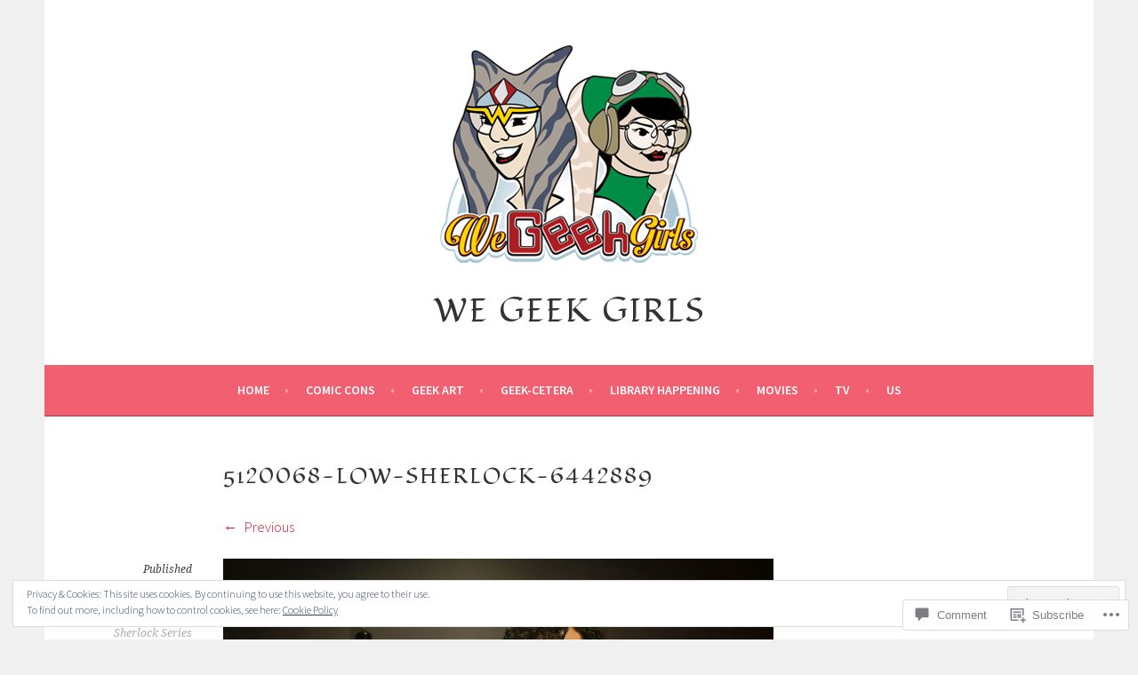

--- FILE ---
content_type: text/html; charset=UTF-8
request_url: https://wegeekgirls.com/2013/12/26/sherlock-series-3-photos/5120068-low-sherlock-6442889/
body_size: 25535
content:
<!DOCTYPE html>
<html lang="en">
<head>
<meta charset="UTF-8">
<meta name="viewport" content="width=device-width, initial-scale=1">
<link rel="profile" href="http://gmpg.org/xfn/11">
<link rel="pingback" href="https://wegeekgirls.com/xmlrpc.php">
<title>5120068-low-sherlock-6442889 &#8211; We Geek Girls</title>
<script type="text/javascript">
  WebFontConfig = {"google":{"families":["Fondamento:r:latin,latin-ext"]},"api_url":"https:\/\/fonts-api.wp.com\/css"};
  (function() {
    var wf = document.createElement('script');
    wf.src = '/wp-content/plugins/custom-fonts/js/webfont.js';
    wf.type = 'text/javascript';
    wf.async = 'true';
    var s = document.getElementsByTagName('script')[0];
    s.parentNode.insertBefore(wf, s);
	})();
</script><style id="jetpack-custom-fonts-css">.wf-active h1, .wf-active h2, .wf-active h3, .wf-active h4{font-family:"Fondamento",cursive;font-weight:400;font-style:normal}.wf-active h1{font-style:normal;font-weight:400}.wf-active h2{font-style:normal;font-weight:400}.wf-active h3{font-style:normal;font-weight:400}.wf-active h4{font-style:normal;font-weight:400}.wf-active h5, .wf-active h6{font-weight:400;font-style:normal}.wf-active .widget-title{font-family:"Fondamento",cursive;font-weight:400;font-style:normal}.wf-active .site-title{font-style:normal;font-weight:400}.wf-active .site-description{font-style:normal;font-weight:400}.wf-active .comments-title{font-style:normal;font-weight:400}.wf-active .front-widget-area .widget-title{font-family:"Fondamento",cursive;font-weight:400;font-style:normal}</style>
<meta name='robots' content='max-image-preview:large' />
<meta name="google-site-verification" content="3yjBC4yqM8iWJxMYI-WJDs-imiy9b1wUJhqVQAGnb_w" />
<meta name="p:domain_verify" content="1e1c2bfaea502556e5f2fd0cae45852b" />

<!-- Async WordPress.com Remote Login -->
<script id="wpcom_remote_login_js">
var wpcom_remote_login_extra_auth = '';
function wpcom_remote_login_remove_dom_node_id( element_id ) {
	var dom_node = document.getElementById( element_id );
	if ( dom_node ) { dom_node.parentNode.removeChild( dom_node ); }
}
function wpcom_remote_login_remove_dom_node_classes( class_name ) {
	var dom_nodes = document.querySelectorAll( '.' + class_name );
	for ( var i = 0; i < dom_nodes.length; i++ ) {
		dom_nodes[ i ].parentNode.removeChild( dom_nodes[ i ] );
	}
}
function wpcom_remote_login_final_cleanup() {
	wpcom_remote_login_remove_dom_node_classes( "wpcom_remote_login_msg" );
	wpcom_remote_login_remove_dom_node_id( "wpcom_remote_login_key" );
	wpcom_remote_login_remove_dom_node_id( "wpcom_remote_login_validate" );
	wpcom_remote_login_remove_dom_node_id( "wpcom_remote_login_js" );
	wpcom_remote_login_remove_dom_node_id( "wpcom_request_access_iframe" );
	wpcom_remote_login_remove_dom_node_id( "wpcom_request_access_styles" );
}

// Watch for messages back from the remote login
window.addEventListener( "message", function( e ) {
	if ( e.origin === "https://r-login.wordpress.com" ) {
		var data = {};
		try {
			data = JSON.parse( e.data );
		} catch( e ) {
			wpcom_remote_login_final_cleanup();
			return;
		}

		if ( data.msg === 'LOGIN' ) {
			// Clean up the login check iframe
			wpcom_remote_login_remove_dom_node_id( "wpcom_remote_login_key" );

			var id_regex = new RegExp( /^[0-9]+$/ );
			var token_regex = new RegExp( /^.*|.*|.*$/ );
			if (
				token_regex.test( data.token )
				&& id_regex.test( data.wpcomid )
			) {
				// We have everything we need to ask for a login
				var script = document.createElement( "script" );
				script.setAttribute( "id", "wpcom_remote_login_validate" );
				script.src = '/remote-login.php?wpcom_remote_login=validate'
					+ '&wpcomid=' + data.wpcomid
					+ '&token=' + encodeURIComponent( data.token )
					+ '&host=' + window.location.protocol
					+ '//' + window.location.hostname
					+ '&postid=356'
					+ '&is_singular=';
				document.body.appendChild( script );
			}

			return;
		}

		// Safari ITP, not logged in, so redirect
		if ( data.msg === 'LOGIN-REDIRECT' ) {
			window.location = 'https://wordpress.com/log-in?redirect_to=' + window.location.href;
			return;
		}

		// Safari ITP, storage access failed, remove the request
		if ( data.msg === 'LOGIN-REMOVE' ) {
			var css_zap = 'html { -webkit-transition: margin-top 1s; transition: margin-top 1s; } /* 9001 */ html { margin-top: 0 !important; } * html body { margin-top: 0 !important; } @media screen and ( max-width: 782px ) { html { margin-top: 0 !important; } * html body { margin-top: 0 !important; } }';
			var style_zap = document.createElement( 'style' );
			style_zap.type = 'text/css';
			style_zap.appendChild( document.createTextNode( css_zap ) );
			document.body.appendChild( style_zap );

			var e = document.getElementById( 'wpcom_request_access_iframe' );
			e.parentNode.removeChild( e );

			document.cookie = 'wordpress_com_login_access=denied; path=/; max-age=31536000';

			return;
		}

		// Safari ITP
		if ( data.msg === 'REQUEST_ACCESS' ) {
			console.log( 'request access: safari' );

			// Check ITP iframe enable/disable knob
			if ( wpcom_remote_login_extra_auth !== 'safari_itp_iframe' ) {
				return;
			}

			// If we are in a "private window" there is no ITP.
			var private_window = false;
			try {
				var opendb = window.openDatabase( null, null, null, null );
			} catch( e ) {
				private_window = true;
			}

			if ( private_window ) {
				console.log( 'private window' );
				return;
			}

			var iframe = document.createElement( 'iframe' );
			iframe.id = 'wpcom_request_access_iframe';
			iframe.setAttribute( 'scrolling', 'no' );
			iframe.setAttribute( 'sandbox', 'allow-storage-access-by-user-activation allow-scripts allow-same-origin allow-top-navigation-by-user-activation' );
			iframe.src = 'https://r-login.wordpress.com/remote-login.php?wpcom_remote_login=request_access&origin=' + encodeURIComponent( data.origin ) + '&wpcomid=' + encodeURIComponent( data.wpcomid );

			var css = 'html { -webkit-transition: margin-top 1s; transition: margin-top 1s; } /* 9001 */ html { margin-top: 46px !important; } * html body { margin-top: 46px !important; } @media screen and ( max-width: 660px ) { html { margin-top: 71px !important; } * html body { margin-top: 71px !important; } #wpcom_request_access_iframe { display: block; height: 71px !important; } } #wpcom_request_access_iframe { border: 0px; height: 46px; position: fixed; top: 0; left: 0; width: 100%; min-width: 100%; z-index: 99999; background: #23282d; } ';

			var style = document.createElement( 'style' );
			style.type = 'text/css';
			style.id = 'wpcom_request_access_styles';
			style.appendChild( document.createTextNode( css ) );
			document.body.appendChild( style );

			document.body.appendChild( iframe );
		}

		if ( data.msg === 'DONE' ) {
			wpcom_remote_login_final_cleanup();
		}
	}
}, false );

// Inject the remote login iframe after the page has had a chance to load
// more critical resources
window.addEventListener( "DOMContentLoaded", function( e ) {
	var iframe = document.createElement( "iframe" );
	iframe.style.display = "none";
	iframe.setAttribute( "scrolling", "no" );
	iframe.setAttribute( "id", "wpcom_remote_login_key" );
	iframe.src = "https://r-login.wordpress.com/remote-login.php"
		+ "?wpcom_remote_login=key"
		+ "&origin=aHR0cHM6Ly93ZWdlZWtnaXJscy5jb20%3D"
		+ "&wpcomid=61559461"
		+ "&time=" + Math.floor( Date.now() / 1000 );
	document.body.appendChild( iframe );
}, false );
</script>
<link rel='dns-prefetch' href='//s0.wp.com' />
<link rel='dns-prefetch' href='//widgets.wp.com' />
<link rel='dns-prefetch' href='//wordpress.com' />
<link rel='dns-prefetch' href='//fonts-api.wp.com' />
<link rel="alternate" type="application/rss+xml" title="We Geek Girls &raquo; Feed" href="https://wegeekgirls.com/feed/" />
<link rel="alternate" type="application/rss+xml" title="We Geek Girls &raquo; Comments Feed" href="https://wegeekgirls.com/comments/feed/" />
<link rel="alternate" type="application/rss+xml" title="We Geek Girls &raquo; 5120068-low-sherlock-6442889 Comments Feed" href="https://wegeekgirls.com/2013/12/26/sherlock-series-3-photos/5120068-low-sherlock-6442889/#main/feed/" />
	<script type="text/javascript">
		/* <![CDATA[ */
		function addLoadEvent(func) {
			var oldonload = window.onload;
			if (typeof window.onload != 'function') {
				window.onload = func;
			} else {
				window.onload = function () {
					oldonload();
					func();
				}
			}
		}
		/* ]]> */
	</script>
	<link crossorigin='anonymous' rel='stylesheet' id='all-css-0-1' href='/wp-content/mu-plugins/widgets/eu-cookie-law/templates/style.css?m=1642463000i&cssminify=yes' type='text/css' media='all' />
<style id='wp-emoji-styles-inline-css'>

	img.wp-smiley, img.emoji {
		display: inline !important;
		border: none !important;
		box-shadow: none !important;
		height: 1em !important;
		width: 1em !important;
		margin: 0 0.07em !important;
		vertical-align: -0.1em !important;
		background: none !important;
		padding: 0 !important;
	}
/*# sourceURL=wp-emoji-styles-inline-css */
</style>
<link crossorigin='anonymous' rel='stylesheet' id='all-css-2-1' href='/wp-content/plugins/gutenberg-core/v22.2.0/build/styles/block-library/style.css?m=1764855221i&cssminify=yes' type='text/css' media='all' />
<style id='wp-block-library-inline-css'>
.has-text-align-justify {
	text-align:justify;
}
.has-text-align-justify{text-align:justify;}

/*# sourceURL=wp-block-library-inline-css */
</style><style id='global-styles-inline-css'>
:root{--wp--preset--aspect-ratio--square: 1;--wp--preset--aspect-ratio--4-3: 4/3;--wp--preset--aspect-ratio--3-4: 3/4;--wp--preset--aspect-ratio--3-2: 3/2;--wp--preset--aspect-ratio--2-3: 2/3;--wp--preset--aspect-ratio--16-9: 16/9;--wp--preset--aspect-ratio--9-16: 9/16;--wp--preset--color--black: #000000;--wp--preset--color--cyan-bluish-gray: #abb8c3;--wp--preset--color--white: #ffffff;--wp--preset--color--pale-pink: #f78da7;--wp--preset--color--vivid-red: #cf2e2e;--wp--preset--color--luminous-vivid-orange: #ff6900;--wp--preset--color--luminous-vivid-amber: #fcb900;--wp--preset--color--light-green-cyan: #7bdcb5;--wp--preset--color--vivid-green-cyan: #00d084;--wp--preset--color--pale-cyan-blue: #8ed1fc;--wp--preset--color--vivid-cyan-blue: #0693e3;--wp--preset--color--vivid-purple: #9b51e0;--wp--preset--gradient--vivid-cyan-blue-to-vivid-purple: linear-gradient(135deg,rgb(6,147,227) 0%,rgb(155,81,224) 100%);--wp--preset--gradient--light-green-cyan-to-vivid-green-cyan: linear-gradient(135deg,rgb(122,220,180) 0%,rgb(0,208,130) 100%);--wp--preset--gradient--luminous-vivid-amber-to-luminous-vivid-orange: linear-gradient(135deg,rgb(252,185,0) 0%,rgb(255,105,0) 100%);--wp--preset--gradient--luminous-vivid-orange-to-vivid-red: linear-gradient(135deg,rgb(255,105,0) 0%,rgb(207,46,46) 100%);--wp--preset--gradient--very-light-gray-to-cyan-bluish-gray: linear-gradient(135deg,rgb(238,238,238) 0%,rgb(169,184,195) 100%);--wp--preset--gradient--cool-to-warm-spectrum: linear-gradient(135deg,rgb(74,234,220) 0%,rgb(151,120,209) 20%,rgb(207,42,186) 40%,rgb(238,44,130) 60%,rgb(251,105,98) 80%,rgb(254,248,76) 100%);--wp--preset--gradient--blush-light-purple: linear-gradient(135deg,rgb(255,206,236) 0%,rgb(152,150,240) 100%);--wp--preset--gradient--blush-bordeaux: linear-gradient(135deg,rgb(254,205,165) 0%,rgb(254,45,45) 50%,rgb(107,0,62) 100%);--wp--preset--gradient--luminous-dusk: linear-gradient(135deg,rgb(255,203,112) 0%,rgb(199,81,192) 50%,rgb(65,88,208) 100%);--wp--preset--gradient--pale-ocean: linear-gradient(135deg,rgb(255,245,203) 0%,rgb(182,227,212) 50%,rgb(51,167,181) 100%);--wp--preset--gradient--electric-grass: linear-gradient(135deg,rgb(202,248,128) 0%,rgb(113,206,126) 100%);--wp--preset--gradient--midnight: linear-gradient(135deg,rgb(2,3,129) 0%,rgb(40,116,252) 100%);--wp--preset--font-size--small: 13px;--wp--preset--font-size--medium: 20px;--wp--preset--font-size--large: 36px;--wp--preset--font-size--x-large: 42px;--wp--preset--font-family--albert-sans: 'Albert Sans', sans-serif;--wp--preset--font-family--alegreya: Alegreya, serif;--wp--preset--font-family--arvo: Arvo, serif;--wp--preset--font-family--bodoni-moda: 'Bodoni Moda', serif;--wp--preset--font-family--bricolage-grotesque: 'Bricolage Grotesque', sans-serif;--wp--preset--font-family--cabin: Cabin, sans-serif;--wp--preset--font-family--chivo: Chivo, sans-serif;--wp--preset--font-family--commissioner: Commissioner, sans-serif;--wp--preset--font-family--cormorant: Cormorant, serif;--wp--preset--font-family--courier-prime: 'Courier Prime', monospace;--wp--preset--font-family--crimson-pro: 'Crimson Pro', serif;--wp--preset--font-family--dm-mono: 'DM Mono', monospace;--wp--preset--font-family--dm-sans: 'DM Sans', sans-serif;--wp--preset--font-family--dm-serif-display: 'DM Serif Display', serif;--wp--preset--font-family--domine: Domine, serif;--wp--preset--font-family--eb-garamond: 'EB Garamond', serif;--wp--preset--font-family--epilogue: Epilogue, sans-serif;--wp--preset--font-family--fahkwang: Fahkwang, sans-serif;--wp--preset--font-family--figtree: Figtree, sans-serif;--wp--preset--font-family--fira-sans: 'Fira Sans', sans-serif;--wp--preset--font-family--fjalla-one: 'Fjalla One', sans-serif;--wp--preset--font-family--fraunces: Fraunces, serif;--wp--preset--font-family--gabarito: Gabarito, system-ui;--wp--preset--font-family--ibm-plex-mono: 'IBM Plex Mono', monospace;--wp--preset--font-family--ibm-plex-sans: 'IBM Plex Sans', sans-serif;--wp--preset--font-family--ibarra-real-nova: 'Ibarra Real Nova', serif;--wp--preset--font-family--instrument-serif: 'Instrument Serif', serif;--wp--preset--font-family--inter: Inter, sans-serif;--wp--preset--font-family--josefin-sans: 'Josefin Sans', sans-serif;--wp--preset--font-family--jost: Jost, sans-serif;--wp--preset--font-family--libre-baskerville: 'Libre Baskerville', serif;--wp--preset--font-family--libre-franklin: 'Libre Franklin', sans-serif;--wp--preset--font-family--literata: Literata, serif;--wp--preset--font-family--lora: Lora, serif;--wp--preset--font-family--merriweather: Merriweather, serif;--wp--preset--font-family--montserrat: Montserrat, sans-serif;--wp--preset--font-family--newsreader: Newsreader, serif;--wp--preset--font-family--noto-sans-mono: 'Noto Sans Mono', sans-serif;--wp--preset--font-family--nunito: Nunito, sans-serif;--wp--preset--font-family--open-sans: 'Open Sans', sans-serif;--wp--preset--font-family--overpass: Overpass, sans-serif;--wp--preset--font-family--pt-serif: 'PT Serif', serif;--wp--preset--font-family--petrona: Petrona, serif;--wp--preset--font-family--piazzolla: Piazzolla, serif;--wp--preset--font-family--playfair-display: 'Playfair Display', serif;--wp--preset--font-family--plus-jakarta-sans: 'Plus Jakarta Sans', sans-serif;--wp--preset--font-family--poppins: Poppins, sans-serif;--wp--preset--font-family--raleway: Raleway, sans-serif;--wp--preset--font-family--roboto: Roboto, sans-serif;--wp--preset--font-family--roboto-slab: 'Roboto Slab', serif;--wp--preset--font-family--rubik: Rubik, sans-serif;--wp--preset--font-family--rufina: Rufina, serif;--wp--preset--font-family--sora: Sora, sans-serif;--wp--preset--font-family--source-sans-3: 'Source Sans 3', sans-serif;--wp--preset--font-family--source-serif-4: 'Source Serif 4', serif;--wp--preset--font-family--space-mono: 'Space Mono', monospace;--wp--preset--font-family--syne: Syne, sans-serif;--wp--preset--font-family--texturina: Texturina, serif;--wp--preset--font-family--urbanist: Urbanist, sans-serif;--wp--preset--font-family--work-sans: 'Work Sans', sans-serif;--wp--preset--spacing--20: 0.44rem;--wp--preset--spacing--30: 0.67rem;--wp--preset--spacing--40: 1rem;--wp--preset--spacing--50: 1.5rem;--wp--preset--spacing--60: 2.25rem;--wp--preset--spacing--70: 3.38rem;--wp--preset--spacing--80: 5.06rem;--wp--preset--shadow--natural: 6px 6px 9px rgba(0, 0, 0, 0.2);--wp--preset--shadow--deep: 12px 12px 50px rgba(0, 0, 0, 0.4);--wp--preset--shadow--sharp: 6px 6px 0px rgba(0, 0, 0, 0.2);--wp--preset--shadow--outlined: 6px 6px 0px -3px rgb(255, 255, 255), 6px 6px rgb(0, 0, 0);--wp--preset--shadow--crisp: 6px 6px 0px rgb(0, 0, 0);}:where(.is-layout-flex){gap: 0.5em;}:where(.is-layout-grid){gap: 0.5em;}body .is-layout-flex{display: flex;}.is-layout-flex{flex-wrap: wrap;align-items: center;}.is-layout-flex > :is(*, div){margin: 0;}body .is-layout-grid{display: grid;}.is-layout-grid > :is(*, div){margin: 0;}:where(.wp-block-columns.is-layout-flex){gap: 2em;}:where(.wp-block-columns.is-layout-grid){gap: 2em;}:where(.wp-block-post-template.is-layout-flex){gap: 1.25em;}:where(.wp-block-post-template.is-layout-grid){gap: 1.25em;}.has-black-color{color: var(--wp--preset--color--black) !important;}.has-cyan-bluish-gray-color{color: var(--wp--preset--color--cyan-bluish-gray) !important;}.has-white-color{color: var(--wp--preset--color--white) !important;}.has-pale-pink-color{color: var(--wp--preset--color--pale-pink) !important;}.has-vivid-red-color{color: var(--wp--preset--color--vivid-red) !important;}.has-luminous-vivid-orange-color{color: var(--wp--preset--color--luminous-vivid-orange) !important;}.has-luminous-vivid-amber-color{color: var(--wp--preset--color--luminous-vivid-amber) !important;}.has-light-green-cyan-color{color: var(--wp--preset--color--light-green-cyan) !important;}.has-vivid-green-cyan-color{color: var(--wp--preset--color--vivid-green-cyan) !important;}.has-pale-cyan-blue-color{color: var(--wp--preset--color--pale-cyan-blue) !important;}.has-vivid-cyan-blue-color{color: var(--wp--preset--color--vivid-cyan-blue) !important;}.has-vivid-purple-color{color: var(--wp--preset--color--vivid-purple) !important;}.has-black-background-color{background-color: var(--wp--preset--color--black) !important;}.has-cyan-bluish-gray-background-color{background-color: var(--wp--preset--color--cyan-bluish-gray) !important;}.has-white-background-color{background-color: var(--wp--preset--color--white) !important;}.has-pale-pink-background-color{background-color: var(--wp--preset--color--pale-pink) !important;}.has-vivid-red-background-color{background-color: var(--wp--preset--color--vivid-red) !important;}.has-luminous-vivid-orange-background-color{background-color: var(--wp--preset--color--luminous-vivid-orange) !important;}.has-luminous-vivid-amber-background-color{background-color: var(--wp--preset--color--luminous-vivid-amber) !important;}.has-light-green-cyan-background-color{background-color: var(--wp--preset--color--light-green-cyan) !important;}.has-vivid-green-cyan-background-color{background-color: var(--wp--preset--color--vivid-green-cyan) !important;}.has-pale-cyan-blue-background-color{background-color: var(--wp--preset--color--pale-cyan-blue) !important;}.has-vivid-cyan-blue-background-color{background-color: var(--wp--preset--color--vivid-cyan-blue) !important;}.has-vivid-purple-background-color{background-color: var(--wp--preset--color--vivid-purple) !important;}.has-black-border-color{border-color: var(--wp--preset--color--black) !important;}.has-cyan-bluish-gray-border-color{border-color: var(--wp--preset--color--cyan-bluish-gray) !important;}.has-white-border-color{border-color: var(--wp--preset--color--white) !important;}.has-pale-pink-border-color{border-color: var(--wp--preset--color--pale-pink) !important;}.has-vivid-red-border-color{border-color: var(--wp--preset--color--vivid-red) !important;}.has-luminous-vivid-orange-border-color{border-color: var(--wp--preset--color--luminous-vivid-orange) !important;}.has-luminous-vivid-amber-border-color{border-color: var(--wp--preset--color--luminous-vivid-amber) !important;}.has-light-green-cyan-border-color{border-color: var(--wp--preset--color--light-green-cyan) !important;}.has-vivid-green-cyan-border-color{border-color: var(--wp--preset--color--vivid-green-cyan) !important;}.has-pale-cyan-blue-border-color{border-color: var(--wp--preset--color--pale-cyan-blue) !important;}.has-vivid-cyan-blue-border-color{border-color: var(--wp--preset--color--vivid-cyan-blue) !important;}.has-vivid-purple-border-color{border-color: var(--wp--preset--color--vivid-purple) !important;}.has-vivid-cyan-blue-to-vivid-purple-gradient-background{background: var(--wp--preset--gradient--vivid-cyan-blue-to-vivid-purple) !important;}.has-light-green-cyan-to-vivid-green-cyan-gradient-background{background: var(--wp--preset--gradient--light-green-cyan-to-vivid-green-cyan) !important;}.has-luminous-vivid-amber-to-luminous-vivid-orange-gradient-background{background: var(--wp--preset--gradient--luminous-vivid-amber-to-luminous-vivid-orange) !important;}.has-luminous-vivid-orange-to-vivid-red-gradient-background{background: var(--wp--preset--gradient--luminous-vivid-orange-to-vivid-red) !important;}.has-very-light-gray-to-cyan-bluish-gray-gradient-background{background: var(--wp--preset--gradient--very-light-gray-to-cyan-bluish-gray) !important;}.has-cool-to-warm-spectrum-gradient-background{background: var(--wp--preset--gradient--cool-to-warm-spectrum) !important;}.has-blush-light-purple-gradient-background{background: var(--wp--preset--gradient--blush-light-purple) !important;}.has-blush-bordeaux-gradient-background{background: var(--wp--preset--gradient--blush-bordeaux) !important;}.has-luminous-dusk-gradient-background{background: var(--wp--preset--gradient--luminous-dusk) !important;}.has-pale-ocean-gradient-background{background: var(--wp--preset--gradient--pale-ocean) !important;}.has-electric-grass-gradient-background{background: var(--wp--preset--gradient--electric-grass) !important;}.has-midnight-gradient-background{background: var(--wp--preset--gradient--midnight) !important;}.has-small-font-size{font-size: var(--wp--preset--font-size--small) !important;}.has-medium-font-size{font-size: var(--wp--preset--font-size--medium) !important;}.has-large-font-size{font-size: var(--wp--preset--font-size--large) !important;}.has-x-large-font-size{font-size: var(--wp--preset--font-size--x-large) !important;}.has-albert-sans-font-family{font-family: var(--wp--preset--font-family--albert-sans) !important;}.has-alegreya-font-family{font-family: var(--wp--preset--font-family--alegreya) !important;}.has-arvo-font-family{font-family: var(--wp--preset--font-family--arvo) !important;}.has-bodoni-moda-font-family{font-family: var(--wp--preset--font-family--bodoni-moda) !important;}.has-bricolage-grotesque-font-family{font-family: var(--wp--preset--font-family--bricolage-grotesque) !important;}.has-cabin-font-family{font-family: var(--wp--preset--font-family--cabin) !important;}.has-chivo-font-family{font-family: var(--wp--preset--font-family--chivo) !important;}.has-commissioner-font-family{font-family: var(--wp--preset--font-family--commissioner) !important;}.has-cormorant-font-family{font-family: var(--wp--preset--font-family--cormorant) !important;}.has-courier-prime-font-family{font-family: var(--wp--preset--font-family--courier-prime) !important;}.has-crimson-pro-font-family{font-family: var(--wp--preset--font-family--crimson-pro) !important;}.has-dm-mono-font-family{font-family: var(--wp--preset--font-family--dm-mono) !important;}.has-dm-sans-font-family{font-family: var(--wp--preset--font-family--dm-sans) !important;}.has-dm-serif-display-font-family{font-family: var(--wp--preset--font-family--dm-serif-display) !important;}.has-domine-font-family{font-family: var(--wp--preset--font-family--domine) !important;}.has-eb-garamond-font-family{font-family: var(--wp--preset--font-family--eb-garamond) !important;}.has-epilogue-font-family{font-family: var(--wp--preset--font-family--epilogue) !important;}.has-fahkwang-font-family{font-family: var(--wp--preset--font-family--fahkwang) !important;}.has-figtree-font-family{font-family: var(--wp--preset--font-family--figtree) !important;}.has-fira-sans-font-family{font-family: var(--wp--preset--font-family--fira-sans) !important;}.has-fjalla-one-font-family{font-family: var(--wp--preset--font-family--fjalla-one) !important;}.has-fraunces-font-family{font-family: var(--wp--preset--font-family--fraunces) !important;}.has-gabarito-font-family{font-family: var(--wp--preset--font-family--gabarito) !important;}.has-ibm-plex-mono-font-family{font-family: var(--wp--preset--font-family--ibm-plex-mono) !important;}.has-ibm-plex-sans-font-family{font-family: var(--wp--preset--font-family--ibm-plex-sans) !important;}.has-ibarra-real-nova-font-family{font-family: var(--wp--preset--font-family--ibarra-real-nova) !important;}.has-instrument-serif-font-family{font-family: var(--wp--preset--font-family--instrument-serif) !important;}.has-inter-font-family{font-family: var(--wp--preset--font-family--inter) !important;}.has-josefin-sans-font-family{font-family: var(--wp--preset--font-family--josefin-sans) !important;}.has-jost-font-family{font-family: var(--wp--preset--font-family--jost) !important;}.has-libre-baskerville-font-family{font-family: var(--wp--preset--font-family--libre-baskerville) !important;}.has-libre-franklin-font-family{font-family: var(--wp--preset--font-family--libre-franklin) !important;}.has-literata-font-family{font-family: var(--wp--preset--font-family--literata) !important;}.has-lora-font-family{font-family: var(--wp--preset--font-family--lora) !important;}.has-merriweather-font-family{font-family: var(--wp--preset--font-family--merriweather) !important;}.has-montserrat-font-family{font-family: var(--wp--preset--font-family--montserrat) !important;}.has-newsreader-font-family{font-family: var(--wp--preset--font-family--newsreader) !important;}.has-noto-sans-mono-font-family{font-family: var(--wp--preset--font-family--noto-sans-mono) !important;}.has-nunito-font-family{font-family: var(--wp--preset--font-family--nunito) !important;}.has-open-sans-font-family{font-family: var(--wp--preset--font-family--open-sans) !important;}.has-overpass-font-family{font-family: var(--wp--preset--font-family--overpass) !important;}.has-pt-serif-font-family{font-family: var(--wp--preset--font-family--pt-serif) !important;}.has-petrona-font-family{font-family: var(--wp--preset--font-family--petrona) !important;}.has-piazzolla-font-family{font-family: var(--wp--preset--font-family--piazzolla) !important;}.has-playfair-display-font-family{font-family: var(--wp--preset--font-family--playfair-display) !important;}.has-plus-jakarta-sans-font-family{font-family: var(--wp--preset--font-family--plus-jakarta-sans) !important;}.has-poppins-font-family{font-family: var(--wp--preset--font-family--poppins) !important;}.has-raleway-font-family{font-family: var(--wp--preset--font-family--raleway) !important;}.has-roboto-font-family{font-family: var(--wp--preset--font-family--roboto) !important;}.has-roboto-slab-font-family{font-family: var(--wp--preset--font-family--roboto-slab) !important;}.has-rubik-font-family{font-family: var(--wp--preset--font-family--rubik) !important;}.has-rufina-font-family{font-family: var(--wp--preset--font-family--rufina) !important;}.has-sora-font-family{font-family: var(--wp--preset--font-family--sora) !important;}.has-source-sans-3-font-family{font-family: var(--wp--preset--font-family--source-sans-3) !important;}.has-source-serif-4-font-family{font-family: var(--wp--preset--font-family--source-serif-4) !important;}.has-space-mono-font-family{font-family: var(--wp--preset--font-family--space-mono) !important;}.has-syne-font-family{font-family: var(--wp--preset--font-family--syne) !important;}.has-texturina-font-family{font-family: var(--wp--preset--font-family--texturina) !important;}.has-urbanist-font-family{font-family: var(--wp--preset--font-family--urbanist) !important;}.has-work-sans-font-family{font-family: var(--wp--preset--font-family--work-sans) !important;}
/*# sourceURL=global-styles-inline-css */
</style>

<style id='classic-theme-styles-inline-css'>
/*! This file is auto-generated */
.wp-block-button__link{color:#fff;background-color:#32373c;border-radius:9999px;box-shadow:none;text-decoration:none;padding:calc(.667em + 2px) calc(1.333em + 2px);font-size:1.125em}.wp-block-file__button{background:#32373c;color:#fff;text-decoration:none}
/*# sourceURL=/wp-includes/css/classic-themes.min.css */
</style>
<link crossorigin='anonymous' rel='stylesheet' id='all-css-4-1' href='/_static/??-eJx9jksOwjAMRC9EcCsEFQvEUVA+FqTUSRQ77fVxVbEBxMaSZ+bZA0sxPifBJEDNlKndY2LwuaLqVKyAJghDtDghaWzvmXfwG1uKMsa5UpHZ6KTYyMhDQf7HjSjF+qdRaTuxGcAtvb3bjCnkCrZJJisS/RcFXD24FqcAM1ann1VcK/Pnvna50qUfTl3XH8+HYXwBNR1jhQ==&cssminify=yes' type='text/css' media='all' />
<link rel='stylesheet' id='verbum-gutenberg-css-css' href='https://widgets.wp.com/verbum-block-editor/block-editor.css?ver=1738686361' media='all' />
<link crossorigin='anonymous' rel='stylesheet' id='all-css-6-1' href='/_static/??/wp-content/mu-plugins/comment-likes/css/comment-likes.css,/i/noticons/noticons.css?m=1436783281j&cssminify=yes' type='text/css' media='all' />
<link rel='stylesheet' id='sela-fonts-css' href='https://fonts-api.wp.com/css?family=Source+Sans+Pro%3A300%2C300italic%2C400%2C400italic%2C600%7CDroid+Serif%3A400%2C400italic%7COswald%3A300%2C400&#038;subset=latin%2Clatin-ext' media='all' />
<link crossorigin='anonymous' rel='stylesheet' id='all-css-8-1' href='/_static/??-eJyFjtEKwjAMRX/IGtTN4YP4KdKVWDvTtDQtw7+3Ex8qir7dC+fcBOaoTOCMnMEXFalYxwIT5qjN7dVBCsPZsQGLjMlVQb7HtRFZQbOZr+hRIJYRBEmD5DvhX2o59STVHE3wH3zzacKRgq3RQqWa+kuyGBQFo7ML/FbUhbRLi3ryx83Q77bDYd/10wPfkG43&cssminify=yes' type='text/css' media='all' />
<link crossorigin='anonymous' rel='stylesheet' id='print-css-9-1' href='/wp-content/mu-plugins/global-print/global-print.css?m=1465851035i&cssminify=yes' type='text/css' media='print' />
<style id='jetpack-global-styles-frontend-style-inline-css'>
:root { --font-headings: unset; --font-base: unset; --font-headings-default: -apple-system,BlinkMacSystemFont,"Segoe UI",Roboto,Oxygen-Sans,Ubuntu,Cantarell,"Helvetica Neue",sans-serif; --font-base-default: -apple-system,BlinkMacSystemFont,"Segoe UI",Roboto,Oxygen-Sans,Ubuntu,Cantarell,"Helvetica Neue",sans-serif;}
/*# sourceURL=jetpack-global-styles-frontend-style-inline-css */
</style>
<link crossorigin='anonymous' rel='stylesheet' id='all-css-12-1' href='/wp-content/themes/h4/global.css?m=1420737423i&cssminify=yes' type='text/css' media='all' />
<script type="text/javascript" id="wpcom-actionbar-placeholder-js-extra">
/* <![CDATA[ */
var actionbardata = {"siteID":"61559461","postID":"356","siteURL":"https://wegeekgirls.com","xhrURL":"https://wegeekgirls.com/wp-admin/admin-ajax.php","nonce":"bdae942ed4","isLoggedIn":"","statusMessage":"","subsEmailDefault":"instantly","proxyScriptUrl":"https://s0.wp.com/wp-content/js/wpcom-proxy-request.js?m=1513050504i&amp;ver=20211021","shortlink":"https://wp.me/a4aiqx-5K","i18n":{"followedText":"New posts from this site will now appear in your \u003Ca href=\"https://wordpress.com/reader\"\u003EReader\u003C/a\u003E","foldBar":"Collapse this bar","unfoldBar":"Expand this bar","shortLinkCopied":"Shortlink copied to clipboard."}};
//# sourceURL=wpcom-actionbar-placeholder-js-extra
/* ]]> */
</script>
<script type="text/javascript" id="jetpack-mu-wpcom-settings-js-before">
/* <![CDATA[ */
var JETPACK_MU_WPCOM_SETTINGS = {"assetsUrl":"https://s0.wp.com/wp-content/mu-plugins/jetpack-mu-wpcom-plugin/sun/jetpack_vendor/automattic/jetpack-mu-wpcom/src/build/"};
//# sourceURL=jetpack-mu-wpcom-settings-js-before
/* ]]> */
</script>
<script crossorigin='anonymous' type='text/javascript'  src='/_static/??-eJyFjs0OwiAQhF/IlVrj38H4LFvYIBUWZKG1b28bNTHx4GkOM9/MqDGBjlyIi+pFZV8g5fiY1r2s1Ow51r4aksXs75Xy9JZ1cPw3BMHZjIW+w5+1cqUwI6l2Ssjjwt5o6iJmAy6gJWAcnMXi4g/b+Wgh+WodixpjNmgEtEeR1wkdkhraRYAjgzUpzxWXcN4c2ma3bfbHU/8ECYRb5w=='></script>
<script type="text/javascript" id="rlt-proxy-js-after">
/* <![CDATA[ */
	rltInitialize( {"token":null,"iframeOrigins":["https:\/\/widgets.wp.com"]} );
//# sourceURL=rlt-proxy-js-after
/* ]]> */
</script>
<link rel="EditURI" type="application/rsd+xml" title="RSD" href="https://wegeekgirls.wordpress.com/xmlrpc.php?rsd" />
<meta name="generator" content="WordPress.com" />
<link rel="canonical" href="https://wegeekgirls.com/2013/12/26/sherlock-series-3-photos/5120068-low-sherlock-6442889/#main" />
<link rel='shortlink' href='https://wp.me/a4aiqx-5K' />
<link rel="alternate" type="application/json+oembed" href="https://public-api.wordpress.com/oembed/?format=json&amp;url=https%3A%2F%2Fwegeekgirls.com%2F2013%2F12%2F26%2Fsherlock-series-3-photos%2F5120068-low-sherlock-6442889%2F%23main&amp;for=wpcom-auto-discovery" /><link rel="alternate" type="application/xml+oembed" href="https://public-api.wordpress.com/oembed/?format=xml&amp;url=https%3A%2F%2Fwegeekgirls.com%2F2013%2F12%2F26%2Fsherlock-series-3-photos%2F5120068-low-sherlock-6442889%2F%23main&amp;for=wpcom-auto-discovery" />
<!-- Jetpack Open Graph Tags -->
<meta property="og:type" content="article" />
<meta property="og:title" content="5120068-low-sherlock-6442889" />
<meta property="og:url" content="https://wegeekgirls.com/2013/12/26/sherlock-series-3-photos/5120068-low-sherlock-6442889/#main" />
<meta property="og:description" content="Visit the post for more." />
<meta property="article:published_time" content="2013-12-27T03:39:30+00:00" />
<meta property="article:modified_time" content="2013-12-27T03:39:30+00:00" />
<meta property="og:site_name" content="We Geek Girls" />
<meta property="og:image" content="https://wegeekgirls.com/wp-content/uploads/2013/12/5120068-low-sherlock-6442889.jpg" />
<meta property="og:image:alt" content="" />
<meta property="og:locale" content="en_US" />
<meta property="article:publisher" content="https://www.facebook.com/WordPresscom" />
<meta name="twitter:creator" content="@WeGeekGirls" />
<meta name="twitter:site" content="@WeGeekGirls" />
<meta name="twitter:text:title" content="5120068-low-sherlock-6442889" />
<meta name="twitter:image" content="https://i0.wp.com/wegeekgirls.com/wp-content/uploads/2013/12/5120068-low-sherlock-6442889.jpg?fit=1200%2C799&#038;ssl=1&#038;w=640" />
<meta name="twitter:card" content="summary_large_image" />
<meta name="twitter:description" content="Post by @WeGeekGirls." />

<!-- End Jetpack Open Graph Tags -->
<link rel="shortcut icon" type="image/x-icon" href="https://secure.gravatar.com/blavatar/ed928e4528a378b5f034d45cf376810cbda8e96ce97519d41ac7d4dc229e6fc2?s=32" sizes="16x16" />
<link rel="icon" type="image/x-icon" href="https://secure.gravatar.com/blavatar/ed928e4528a378b5f034d45cf376810cbda8e96ce97519d41ac7d4dc229e6fc2?s=32" sizes="16x16" />
<link rel="apple-touch-icon" href="https://secure.gravatar.com/blavatar/ed928e4528a378b5f034d45cf376810cbda8e96ce97519d41ac7d4dc229e6fc2?s=114" />
<link rel='openid.server' href='https://wegeekgirls.com/?openidserver=1' />
<link rel='openid.delegate' href='https://wegeekgirls.com/' />
<link rel="search" type="application/opensearchdescription+xml" href="https://wegeekgirls.com/osd.xml" title="We Geek Girls" />
<link rel="search" type="application/opensearchdescription+xml" href="https://s1.wp.com/opensearch.xml" title="WordPress.com" />
		<script type="text/javascript">

			window.doNotSellCallback = function() {

				var linkElements = [
					'a[href="https://wordpress.com/?ref=footer_blog"]',
					'a[href="https://wordpress.com/?ref=footer_website"]',
					'a[href="https://wordpress.com/?ref=vertical_footer"]',
					'a[href^="https://wordpress.com/?ref=footer_segment_"]',
				].join(',');

				var dnsLink = document.createElement( 'a' );
				dnsLink.href = 'https://wordpress.com/advertising-program-optout/';
				dnsLink.classList.add( 'do-not-sell-link' );
				dnsLink.rel = 'nofollow';
				dnsLink.style.marginLeft = '0.5em';
				dnsLink.textContent = 'Do Not Sell or Share My Personal Information';

				var creditLinks = document.querySelectorAll( linkElements );

				if ( 0 === creditLinks.length ) {
					return false;
				}

				Array.prototype.forEach.call( creditLinks, function( el ) {
					el.insertAdjacentElement( 'afterend', dnsLink );
				});

				return true;
			};

		</script>
		<script type="text/javascript">
	window.google_analytics_uacct = "UA-52447-2";
</script>

<script type="text/javascript">
	var _gaq = _gaq || [];
	_gaq.push(['_setAccount', 'UA-52447-2']);
	_gaq.push(['_gat._anonymizeIp']);
	_gaq.push(['_setDomainName', 'none']);
	_gaq.push(['_setAllowLinker', true]);
	_gaq.push(['_initData']);
	_gaq.push(['_trackPageview']);

	(function() {
		var ga = document.createElement('script'); ga.type = 'text/javascript'; ga.async = true;
		ga.src = ('https:' == document.location.protocol ? 'https://ssl' : 'http://www') + '.google-analytics.com/ga.js';
		(document.getElementsByTagName('head')[0] || document.getElementsByTagName('body')[0]).appendChild(ga);
	})();
</script>
</head>

<body class="attachment wp-singular attachment-template-default single single-attachment postid-356 attachmentid-356 attachment-jpeg wp-custom-logo wp-theme-pubsela customizer-styles-applied display-header-text jetpack-reblog-enabled has-site-logo">
<div id="page" class="hfeed site">
	<header id="masthead" class="site-header" role="banner">
		<a class="skip-link screen-reader-text" href="#content" title="Skip to content">Skip to content</a>

		<div class="site-branding">
			<a href="https://wegeekgirls.com/" class="site-logo-link" rel="home" itemprop="url"><img width="982" height="250" src="https://wegeekgirls.com/wp-content/uploads/2017/03/wggs_star-wars-logo_banner-copy.png?w=982" class="site-logo attachment-sela-logo" alt="" decoding="async" data-size="sela-logo" itemprop="logo" srcset="https://wegeekgirls.com/wp-content/uploads/2017/03/wggs_star-wars-logo_banner-copy.png 982w, https://wegeekgirls.com/wp-content/uploads/2017/03/wggs_star-wars-logo_banner-copy.png?w=150 150w, https://wegeekgirls.com/wp-content/uploads/2017/03/wggs_star-wars-logo_banner-copy.png?w=300 300w, https://wegeekgirls.com/wp-content/uploads/2017/03/wggs_star-wars-logo_banner-copy.png?w=768 768w" sizes="(max-width: 982px) 100vw, 982px" data-attachment-id="50160" data-permalink="https://wegeekgirls.com/wggs_star-wars-logo_banner-copy/" data-orig-file="https://wegeekgirls.com/wp-content/uploads/2017/03/wggs_star-wars-logo_banner-copy.png" data-orig-size="982,250" data-comments-opened="1" data-image-meta="{&quot;aperture&quot;:&quot;0&quot;,&quot;credit&quot;:&quot;&quot;,&quot;camera&quot;:&quot;&quot;,&quot;caption&quot;:&quot;&quot;,&quot;created_timestamp&quot;:&quot;0&quot;,&quot;copyright&quot;:&quot;&quot;,&quot;focal_length&quot;:&quot;0&quot;,&quot;iso&quot;:&quot;0&quot;,&quot;shutter_speed&quot;:&quot;0&quot;,&quot;title&quot;:&quot;&quot;,&quot;orientation&quot;:&quot;0&quot;}" data-image-title="WGGs_Star Wars Logo_Banner copy" data-image-description="" data-image-caption="" data-medium-file="https://wegeekgirls.com/wp-content/uploads/2017/03/wggs_star-wars-logo_banner-copy.png?w=300" data-large-file="https://wegeekgirls.com/wp-content/uploads/2017/03/wggs_star-wars-logo_banner-copy.png?w=778" /></a>			<h1 class="site-title"><a href="https://wegeekgirls.com/" title="We Geek Girls" rel="home">We Geek Girls</a></h1>
					</div><!-- .site-branding -->

		<nav id="site-navigation" class="main-navigation" role="navigation">
			<button class="menu-toggle" aria-controls="menu" aria-expanded="false">Menu</button>
			<div class="menu-menu-1-container"><ul id="menu-menu-1" class="menu"><li id="menu-item-454" class="menu-item menu-item-type-custom menu-item-object-custom menu-item-home menu-item-454"><a href="https://wegeekgirls.com/">Home</a></li>
<li id="menu-item-19082" class="menu-item menu-item-type-taxonomy menu-item-object-category menu-item-has-children menu-item-19082"><a href="https://wegeekgirls.com/category/comic-cons/">Comic Cons</a>
<ul class="sub-menu">
	<li id="menu-item-26429" class="menu-item menu-item-type-taxonomy menu-item-object-category menu-item-has-children menu-item-26429"><a href="https://wegeekgirls.com/category/comic-cons/concarolinas/">ConCarolinas</a>
	<ul class="sub-menu">
		<li id="menu-item-49097" class="menu-item menu-item-type-taxonomy menu-item-object-category menu-item-49097"><a href="https://wegeekgirls.com/category/comic-cons/concarolinas/con-carolinas-2015/">Con Carolinas 2015</a></li>
		<li id="menu-item-53883" class="menu-item menu-item-type-taxonomy menu-item-object-category menu-item-53883"><a href="https://wegeekgirls.com/category/comic-cons/concarolinas/concarolinas-2017/">ConCarolinas 2017</a></li>
		<li id="menu-item-53884" class="menu-item menu-item-type-taxonomy menu-item-object-category menu-item-53884"><a href="https://wegeekgirls.com/category/comic-cons/concarolinas/concarolinas-2018/">ConCarolinas 2018</a></li>
	</ul>
</li>
	<li id="menu-item-10962" class="menu-item menu-item-type-taxonomy menu-item-object-category menu-item-has-children menu-item-10962"><a href="https://wegeekgirls.com/category/comic-cons/dragon-con/">Dragon Con</a>
	<ul class="sub-menu">
		<li id="menu-item-16700" class="menu-item menu-item-type-taxonomy menu-item-object-category menu-item-16700"><a href="https://wegeekgirls.com/category/comic-cons/dragon-con/2013/">2013</a></li>
		<li id="menu-item-10963" class="menu-item menu-item-type-taxonomy menu-item-object-category menu-item-10963"><a href="https://wegeekgirls.com/category/comic-cons/dragon-con/2014/">2014</a></li>
		<li id="menu-item-49096" class="menu-item menu-item-type-taxonomy menu-item-object-category menu-item-49096"><a href="https://wegeekgirls.com/category/comic-cons/dragon-con/dragon-con-2015/">Dragon Con 2015</a></li>
	</ul>
</li>
	<li id="menu-item-54303" class="menu-item menu-item-type-taxonomy menu-item-object-category menu-item-has-children menu-item-54303"><a href="https://wegeekgirls.com/category/comic-cons/galaxycon-raleigh/">GalaxyCon Raleigh</a>
	<ul class="sub-menu">
		<li id="menu-item-54301" class="menu-item menu-item-type-taxonomy menu-item-object-category menu-item-54301"><a href="https://wegeekgirls.com/category/comic-cons/galaxycon-raleigh/galaxycon-raleigh-2022/">GalaxyCon Raleigh 2022</a></li>
		<li id="menu-item-54371" class="menu-item menu-item-type-taxonomy menu-item-object-category menu-item-54371"><a href="https://wegeekgirls.com/category/comic-cons/galaxycon-raleigh/galaxycon-raleigh-2023/">GalaxyCon Raleigh 2023</a></li>
	</ul>
</li>
	<li id="menu-item-53882" class="menu-item menu-item-type-taxonomy menu-item-object-category menu-item-has-children menu-item-53882"><a href="https://wegeekgirls.com/category/comic-cons/heroescon/">HeroesCon</a>
	<ul class="sub-menu">
		<li id="menu-item-52431" class="menu-item menu-item-type-taxonomy menu-item-object-category menu-item-52431"><a href="https://wegeekgirls.com/category/comic-cons/heroescon/heroescon-2017/">HeroesCon 2017</a></li>
		<li id="menu-item-54059" class="menu-item menu-item-type-taxonomy menu-item-object-category menu-item-54059"><a href="https://wegeekgirls.com/category/comic-cons/heroescon/heroescon-2019/">HeroesCon 2019</a></li>
		<li id="menu-item-54291" class="menu-item menu-item-type-taxonomy menu-item-object-category menu-item-54291"><a href="https://wegeekgirls.com/category/comic-cons/heroescon/heroescon-2022/">HeroesCon 2022</a></li>
	</ul>
</li>
	<li id="menu-item-19083" class="menu-item menu-item-type-taxonomy menu-item-object-category menu-item-19083"><a href="https://wegeekgirls.com/category/comic-cons/nerd-hq-2014/">Nerd HQ 2014</a></li>
	<li id="menu-item-47308" class="menu-item menu-item-type-taxonomy menu-item-object-category menu-item-has-children menu-item-47308"><a href="https://wegeekgirls.com/category/comic-cons/new-york-comic-con/">New York Comic Con</a>
	<ul class="sub-menu">
		<li id="menu-item-49099" class="menu-item menu-item-type-taxonomy menu-item-object-category menu-item-49099"><a href="https://wegeekgirls.com/category/comic-cons/new-york-comic-con/nycc-2016/">NYCC 2016</a></li>
	</ul>
</li>
	<li id="menu-item-52662" class="menu-item menu-item-type-taxonomy menu-item-object-category menu-item-has-children menu-item-52662"><a href="https://wegeekgirls.com/category/comic-cons/san-diego-comic-con/">San Diego Comic Con</a>
	<ul class="sub-menu">
		<li id="menu-item-52665" class="menu-item menu-item-type-taxonomy menu-item-object-category menu-item-52665"><a href="https://wegeekgirls.com/category/comic-cons/san-diego-comic-con/sdcc-2015/">SDCC 2015</a></li>
		<li id="menu-item-52663" class="menu-item menu-item-type-taxonomy menu-item-object-category menu-item-52663"><a href="https://wegeekgirls.com/category/comic-cons/san-diego-comic-con/sdcc-2016/">SDCC 2016</a></li>
		<li id="menu-item-52664" class="menu-item menu-item-type-taxonomy menu-item-object-category menu-item-52664"><a href="https://wegeekgirls.com/category/comic-cons/san-diego-comic-con/sdcc-2017/">SDCC 2017</a></li>
	</ul>
</li>
	<li id="menu-item-52420" class="menu-item menu-item-type-taxonomy menu-item-object-category menu-item-52420"><a href="https://wegeekgirls.com/category/comic-cons/star-wars-celebration-2017/">Star Wars Celebration 2017</a></li>
</ul>
</li>
<li id="menu-item-2321" class="menu-item menu-item-type-taxonomy menu-item-object-category menu-item-has-children menu-item-2321"><a href="https://wegeekgirls.com/category/geek-art/">Geek Art</a>
<ul class="sub-menu">
	<li id="menu-item-39708" class="menu-item menu-item-type-taxonomy menu-item-object-category menu-item-39708"><a href="https://wegeekgirls.com/category/geek-art/acme-archives-direct/">Acme Archives Direct</a></li>
	<li id="menu-item-10371" class="menu-item menu-item-type-taxonomy menu-item-object-category menu-item-10371"><a href="https://wegeekgirls.com/category/geek-art/artist-feature/">Artist Feature</a></li>
	<li id="menu-item-6946" class="menu-item menu-item-type-taxonomy menu-item-object-category menu-item-6946"><a href="https://wegeekgirls.com/category/geek-art/blurppy/">Blurppy</a></li>
	<li id="menu-item-25371" class="menu-item menu-item-type-taxonomy menu-item-object-category menu-item-25371"><a href="https://wegeekgirls.com/category/geek-art/bottleneck-gallery/">Bottleneck Gallery</a></li>
	<li id="menu-item-11015" class="menu-item menu-item-type-taxonomy menu-item-object-category menu-item-11015"><a href="https://wegeekgirls.com/category/geek-art/chucks-art-box-geek-art/">Chuck&#8217;s Art Box</a></li>
	<li id="menu-item-37759" class="menu-item menu-item-type-taxonomy menu-item-object-category menu-item-37759"><a href="https://wegeekgirls.com/category/geek-art/cyclops-print-works/">Cyclops Print Works</a></li>
	<li id="menu-item-39709" class="menu-item menu-item-type-taxonomy menu-item-object-category menu-item-39709"><a href="https://wegeekgirls.com/category/geek-art/dark-ink/">Dark Ink</a></li>
	<li id="menu-item-24011" class="menu-item menu-item-type-taxonomy menu-item-object-category menu-item-24011"><a href="https://wegeekgirls.com/category/geek-art/dark-hall-mansion/">Dark Hall Mansion</a></li>
	<li id="menu-item-24284" class="menu-item menu-item-type-taxonomy menu-item-object-category menu-item-24284"><a href="https://wegeekgirls.com/category/geek-art/disney-geek-art/">Disney Geek Art</a></li>
	<li id="menu-item-32378" class="menu-item menu-item-type-taxonomy menu-item-object-category menu-item-32378"><a href="https://wegeekgirls.com/category/geek-art/epic-art-prints/">Epic Art Prints</a></li>
	<li id="menu-item-37166" class="menu-item menu-item-type-taxonomy menu-item-object-category menu-item-37166"><a href="https://wegeekgirls.com/category/geek-art/famp-art/">FAMP Art</a></li>
	<li id="menu-item-23820" class="menu-item menu-item-type-taxonomy menu-item-object-category menu-item-23820"><a href="https://wegeekgirls.com/category/geek-art/grey-matter-art/">Grey Matter Art</a></li>
	<li id="menu-item-24012" class="menu-item menu-item-type-taxonomy menu-item-object-category menu-item-24012"><a href="https://wegeekgirls.com/category/geek-art/hero-complex-gallery/">Hero Complex Gallery</a></li>
	<li id="menu-item-18672" class="menu-item menu-item-type-taxonomy menu-item-object-category menu-item-18672"><a href="https://wegeekgirls.com/category/geek-art/james-hance/">James Hance</a></li>
	<li id="menu-item-37758" class="menu-item menu-item-type-taxonomy menu-item-object-category menu-item-37758"><a href="https://wegeekgirls.com/category/geek-art/kevin-tiernan/">Kevin Tiernan</a></li>
	<li id="menu-item-45548" class="menu-item menu-item-type-taxonomy menu-item-object-category menu-item-45548"><a href="https://wegeekgirls.com/category/geek-art/mad-duck-posters/">Mad Duck Posters</a></li>
	<li id="menu-item-24654" class="menu-item menu-item-type-taxonomy menu-item-object-category menu-item-24654"><a href="https://wegeekgirls.com/category/geek-art/mashup-artwork/">Mashup Artwork</a></li>
	<li id="menu-item-20771" class="menu-item menu-item-type-taxonomy menu-item-object-category menu-item-20771"><a href="https://wegeekgirls.com/category/geek-art/mondo-geek-art/">Mondo</a></li>
	<li id="menu-item-17524" class="menu-item menu-item-type-taxonomy menu-item-object-category menu-item-17524"><a href="https://wegeekgirls.com/category/geek-art/orlando-arocena/">Orlando Arocena</a></li>
	<li id="menu-item-17525" class="menu-item menu-item-type-taxonomy menu-item-object-category menu-item-17525"><a href="https://wegeekgirls.com/category/geek-art/patrick-ballesteros/">Patrick Ballesteros</a></li>
	<li id="menu-item-12679" class="menu-item menu-item-type-taxonomy menu-item-object-category menu-item-12679"><a href="https://wegeekgirls.com/category/geek-art/poster-posse/">Poster Posse</a></li>
	<li id="menu-item-29820" class="menu-item menu-item-type-taxonomy menu-item-object-category menu-item-29820"><a href="https://wegeekgirls.com/category/geek-art/simon-delart/">Simon Delart</a></li>
	<li id="menu-item-31757" class="menu-item menu-item-type-taxonomy menu-item-object-category menu-item-31757"><a href="https://wegeekgirls.com/category/geek-art/vice-press/">Vice Press</a></li>
</ul>
</li>
<li id="menu-item-54055" class="menu-item menu-item-type-taxonomy menu-item-object-category menu-item-has-children menu-item-54055"><a href="https://wegeekgirls.com/category/geek-cetera/">Geek-Cetera</a>
<ul class="sub-menu">
	<li id="menu-item-40861" class="menu-item menu-item-type-taxonomy menu-item-object-category menu-item-has-children menu-item-40861"><a href="https://wegeekgirls.com/category/pre-2022-posts/arts-leisure/">Arts &amp; Leisure</a>
	<ul class="sub-menu">
		<li id="menu-item-40862" class="menu-item menu-item-type-taxonomy menu-item-object-category menu-item-has-children menu-item-40862"><a href="https://wegeekgirls.com/category/pre-2022-posts/art/">Art</a>
		<ul class="sub-menu">
			<li id="menu-item-31177" class="menu-item menu-item-type-taxonomy menu-item-object-category menu-item-31177"><a href="https://wegeekgirls.com/category/pre-2022-posts/art/pangea-seed/">Pangea Seed</a></li>
		</ul>
</li>
		<li id="menu-item-1529" class="menu-item menu-item-type-taxonomy menu-item-object-category menu-item-1529"><a href="https://wegeekgirls.com/category/pre-2022-posts/arts-leisure/photography/">Photography</a></li>
		<li id="menu-item-5964" class="menu-item menu-item-type-taxonomy menu-item-object-category menu-item-5964"><a href="https://wegeekgirls.com/category/travel/">Travel</a></li>
	</ul>
</li>
	<li id="menu-item-4869" class="menu-item menu-item-type-taxonomy menu-item-object-category menu-item-has-children menu-item-4869"><a href="https://wegeekgirls.com/category/cosplay/">Cosplay</a>
	<ul class="sub-menu">
		<li id="menu-item-12338" class="menu-item menu-item-type-taxonomy menu-item-object-category menu-item-12338"><a href="https://wegeekgirls.com/category/cosplay/body-painting/">Body Painting</a></li>
		<li id="menu-item-12339" class="menu-item menu-item-type-taxonomy menu-item-object-category menu-item-12339"><a href="https://wegeekgirls.com/category/cosplay/conography/">CONography</a></li>
		<li id="menu-item-12340" class="menu-item menu-item-type-taxonomy menu-item-object-category menu-item-12340"><a href="https://wegeekgirls.com/category/cosplay/makeup/">Makeup</a></li>
	</ul>
</li>
	<li id="menu-item-2322" class="menu-item menu-item-type-taxonomy menu-item-object-category menu-item-has-children menu-item-2322"><a href="https://wegeekgirls.com/category/geek-cetera/geek-fashion/">Geek Fashion</a>
	<ul class="sub-menu">
		<li id="menu-item-6846" class="menu-item menu-item-type-taxonomy menu-item-object-category menu-item-6846"><a href="https://wegeekgirls.com/category/geek-cetera/geek-jewelry/">Geek Jewelry</a></li>
	</ul>
</li>
	<li id="menu-item-6848" class="menu-item menu-item-type-taxonomy menu-item-object-category menu-item-has-children menu-item-6848"><a href="https://wegeekgirls.com/category/geek-cetera/geeky-products/">Geeky Products</a>
	<ul class="sub-menu">
		<li id="menu-item-6847" class="menu-item menu-item-type-taxonomy menu-item-object-category menu-item-6847"><a href="https://wegeekgirls.com/category/geek-cetera/geeky-products/funko-pop-vinyl-figures-geeky-products/">Funko POP! Vinyl Figures</a></li>
		<li id="menu-item-19081" class="menu-item menu-item-type-taxonomy menu-item-object-category menu-item-19081"><a href="https://wegeekgirls.com/category/geek-cetera/geeky-products/hot-toys/">Hot Toys</a></li>
		<li id="menu-item-18567" class="menu-item menu-item-type-taxonomy menu-item-object-category menu-item-18567"><a href="https://wegeekgirls.com/category/geek-cetera/legos/">LEGOs</a></li>
	</ul>
</li>
	<li id="menu-item-29178" class="menu-item menu-item-type-taxonomy menu-item-object-category menu-item-has-children menu-item-29178"><a href="https://wegeekgirls.com/category/hollywood-news/">Hollywood News</a>
	<ul class="sub-menu">
		<li id="menu-item-29181" class="menu-item menu-item-type-taxonomy menu-item-object-category menu-item-29181"><a href="https://wegeekgirls.com/category/hollywood-news/award-ceremonies/">Award ceremonies</a></li>
		<li id="menu-item-41196" class="menu-item menu-item-type-taxonomy menu-item-object-category menu-item-41196"><a href="https://wegeekgirls.com/category/hollywood-news/casting-news/">Casting News</a></li>
	</ul>
</li>
	<li id="menu-item-16990" class="menu-item menu-item-type-taxonomy menu-item-object-category menu-item-has-children menu-item-16990"><a href="https://wegeekgirls.com/category/geek-cetera/magazine-cover/">Magazine Cover</a>
	<ul class="sub-menu">
		<li id="menu-item-16991" class="menu-item menu-item-type-taxonomy menu-item-object-category menu-item-16991"><a href="https://wegeekgirls.com/category/geek-cetera/magazine-cover/empire-magazine/">Empire Magazine</a></li>
		<li id="menu-item-16992" class="menu-item menu-item-type-taxonomy menu-item-object-category menu-item-16992"><a href="https://wegeekgirls.com/category/geek-cetera/magazine-cover/entertainment-weekly/">Entertainment Weekly</a></li>
	</ul>
</li>
	<li id="menu-item-53888" class="menu-item menu-item-type-taxonomy menu-item-object-category menu-item-has-children menu-item-53888"><a href="https://wegeekgirls.com/category/geek-cetera/people-being-geeky/">People Being Geeky</a>
	<ul class="sub-menu">
		<li id="menu-item-12120" class="menu-item menu-item-type-taxonomy menu-item-object-category menu-item-12120"><a href="https://wegeekgirls.com/category/geek-cetera/people-being-geeky/geektastic-musicians/">geekTastic Musicians</a></li>
		<li id="menu-item-16698" class="menu-item menu-item-type-taxonomy menu-item-object-category menu-item-16698"><a href="https://wegeekgirls.com/category/geek-cetera/geeky-themed-proposals-and-weddings/">Geeky Themed Proposals and Weddings</a></li>
	</ul>
</li>
	<li id="menu-item-31171" class="menu-item menu-item-type-taxonomy menu-item-object-category menu-item-has-children menu-item-31171"><a href="https://wegeekgirls.com/category/we-geek-girls/the-fellowship-of-wggs/">The Fellowship of WGGs</a>
	<ul class="sub-menu">
		<li id="menu-item-31170" class="menu-item menu-item-type-taxonomy menu-item-object-category menu-item-31170"><a href="https://wegeekgirls.com/category/we-geek-girls/the-fellowship-of-wggs/a-sticky-obsession/">A Sticky Obsession</a></li>
		<li id="menu-item-51513" class="menu-item menu-item-type-taxonomy menu-item-object-category menu-item-has-children menu-item-51513"><a href="https://wegeekgirls.com/category/we-geek-girls/the-fellowship-of-wggs/nerd-in-the-city/">Nerd in the City</a>
		<ul class="sub-menu">
			<li id="menu-item-51511" class="menu-item menu-item-type-taxonomy menu-item-object-category menu-item-51511"><a href="https://wegeekgirls.com/category/we-geek-girls/the-fellowship-of-wggs/nerd-in-the-city/instachallenge/the-bradshaw-challenge/">The Bradshaw Challenge</a></li>
			<li id="menu-item-51512" class="menu-item menu-item-type-taxonomy menu-item-object-category menu-item-51512"><a href="https://wegeekgirls.com/category/we-geek-girls/the-fellowship-of-wggs/nerd-in-the-city/instachallenge/">Instachallenge</a></li>
		</ul>
</li>
		<li id="menu-item-18657" class="menu-item menu-item-type-taxonomy menu-item-object-category menu-item-has-children menu-item-18657"><a href="https://wegeekgirls.com/category/we-geek-girls/the-fellowship-of-wggs/reviews/">Reviews</a>
		<ul class="sub-menu">
			<li id="menu-item-18658" class="menu-item menu-item-type-taxonomy menu-item-object-category menu-item-18658"><a href="https://wegeekgirls.com/category/we-geek-girls/the-fellowship-of-wggs/reviews/am-radio-media/">AM RADIO MEDIA</a></li>
			<li id="menu-item-28588" class="menu-item menu-item-type-taxonomy menu-item-object-category menu-item-28588"><a href="https://wegeekgirls.com/category/we-geek-girls/the-fellowship-of-wggs/reviews/product-review/">Product Review</a></li>
		</ul>
</li>
		<li id="menu-item-11332" class="menu-item menu-item-type-taxonomy menu-item-object-category menu-item-11332"><a href="https://wegeekgirls.com/category/we-geek-girls/the-fellowship-of-wggs/warfire-forge/">Warfire Forge</a></li>
	</ul>
</li>
	<li id="menu-item-9275" class="menu-item menu-item-type-taxonomy menu-item-object-category menu-item-9275"><a href="https://wegeekgirls.com/category/geek-cetera/wggs-geeky-finds/">WGGs Geeky Finds</a></li>
</ul>
</li>
<li id="menu-item-9144" class="menu-item menu-item-type-taxonomy menu-item-object-category menu-item-has-children menu-item-9144"><a href="https://wegeekgirls.com/category/library-happening/">Library Happening</a>
<ul class="sub-menu">
	<li id="menu-item-9145" class="menu-item menu-item-type-taxonomy menu-item-object-category menu-item-has-children menu-item-9145"><a href="https://wegeekgirls.com/category/library-happening/author-love/">Author LOVE</a>
	<ul class="sub-menu">
		<li id="menu-item-17047" class="menu-item menu-item-type-taxonomy menu-item-object-category menu-item-17047"><a href="https://wegeekgirls.com/category/library-happening/5-questions/">5 Questions</a></li>
	</ul>
</li>
	<li id="menu-item-53879" class="menu-item menu-item-type-taxonomy menu-item-object-category menu-item-has-children menu-item-53879"><a href="https://wegeekgirls.com/category/library-happening/books-books-books/">Books! Books! Books!</a>
	<ul class="sub-menu">
		<li id="menu-item-10953" class="menu-item menu-item-type-taxonomy menu-item-object-category menu-item-10953"><a href="https://wegeekgirls.com/category/library-happening/books-books-books/book-cover-reveals/">Book Cover Reveals</a></li>
		<li id="menu-item-40858" class="menu-item menu-item-type-taxonomy menu-item-object-category menu-item-40858"><a href="https://wegeekgirls.com/category/library-happening/books-books-books/book-releases/">Book Releases</a></li>
		<li id="menu-item-10075" class="menu-item menu-item-type-taxonomy menu-item-object-category menu-item-10075"><a href="https://wegeekgirls.com/category/library-happening/books-books-books/book-reviews/">Book Reviews</a></li>
		<li id="menu-item-12733" class="menu-item menu-item-type-taxonomy menu-item-object-category menu-item-12733"><a href="https://wegeekgirls.com/category/library-happening/books-books-books/book-tours/">Book Tours</a></li>
	</ul>
</li>
	<li id="menu-item-17564" class="menu-item menu-item-type-taxonomy menu-item-object-category menu-item-has-children menu-item-17564"><a href="https://wegeekgirls.com/category/library-happening/comics-library-happening/">Comics</a>
	<ul class="sub-menu">
		<li id="menu-item-20965" class="menu-item menu-item-type-taxonomy menu-item-object-category menu-item-20965"><a href="https://wegeekgirls.com/category/library-happening/comics-library-happening/boom-studios/">BOOM! Studios</a></li>
		<li id="menu-item-22969" class="menu-item menu-item-type-taxonomy menu-item-object-category menu-item-22969"><a href="https://wegeekgirls.com/category/library-happening/comics-library-happening/dark-horse-comics/">Dark Horse Comics</a></li>
		<li id="menu-item-27607" class="menu-item menu-item-type-taxonomy menu-item-object-category menu-item-27607"><a href="https://wegeekgirls.com/category/library-happening/comics-library-happening/dc-comics-comics/">DC Comics</a></li>
		<li id="menu-item-19873" class="menu-item menu-item-type-taxonomy menu-item-object-category menu-item-19873"><a href="https://wegeekgirls.com/category/library-happening/comics-library-happening/idw-publishing/">IDW Publishing</a></li>
		<li id="menu-item-19784" class="menu-item menu-item-type-taxonomy menu-item-object-category menu-item-19784"><a href="https://wegeekgirls.com/category/library-happening/comics-library-happening/marvel-comics/">Marvel Comics</a></li>
		<li id="menu-item-12734" class="menu-item menu-item-type-taxonomy menu-item-object-category menu-item-12734"><a href="https://wegeekgirls.com/category/library-happening/comics-library-happening/titan-comics/">Titan Comics</a></li>
		<li id="menu-item-27631" class="menu-item menu-item-type-taxonomy menu-item-object-category menu-item-27631"><a href="https://wegeekgirls.com/category/library-happening/comics-library-happening/vertigo/">Vertigo</a></li>
	</ul>
</li>
	<li id="menu-item-28244" class="menu-item menu-item-type-taxonomy menu-item-object-category menu-item-has-children menu-item-28244"><a href="https://wegeekgirls.com/category/guest-posts/">Guest Posts</a>
	<ul class="sub-menu">
		<li id="menu-item-44875" class="menu-item menu-item-type-taxonomy menu-item-object-category menu-item-44875"><a href="https://wegeekgirls.com/category/guest-posts/gail-z-martin-author-guest-posts/">Gail Z. Martin</a></li>
	</ul>
</li>
</ul>
</li>
<li id="menu-item-1537" class="menu-item menu-item-type-taxonomy menu-item-object-category menu-item-has-children menu-item-1537"><a href="https://wegeekgirls.com/category/movies/">Movies</a>
<ul class="sub-menu">
	<li id="menu-item-54058" class="menu-item menu-item-type-taxonomy menu-item-object-category menu-item-has-children menu-item-54058"><a href="https://wegeekgirls.com/category/movies/comic-book-movies/">Comic Book Movies</a>
	<ul class="sub-menu">
		<li id="menu-item-46545" class="menu-item menu-item-type-taxonomy menu-item-object-category menu-item-46545"><a href="https://wegeekgirls.com/category/movies/dc-films/">DC Films</a></li>
		<li id="menu-item-1536" class="menu-item menu-item-type-taxonomy menu-item-object-category menu-item-1536"><a href="https://wegeekgirls.com/category/movies/marvel/">Marvel</a></li>
	</ul>
</li>
	<li id="menu-item-20497" class="menu-item menu-item-type-taxonomy menu-item-object-category menu-item-20497"><a href="https://wegeekgirls.com/category/geek-cetera/honest-trailers/">Honest Trailers</a></li>
	<li id="menu-item-18570" class="menu-item menu-item-type-taxonomy menu-item-object-category menu-item-has-children menu-item-18570"><a href="https://wegeekgirls.com/category/movies-ii/">Movies II</a>
	<ul class="sub-menu">
		<li id="menu-item-54057" class="menu-item menu-item-type-taxonomy menu-item-object-category menu-item-has-children menu-item-54057"><a href="https://wegeekgirls.com/category/doctor-who/behind-the-scenes-doctor-who/">Behind-the-Scenes</a>
		<ul class="sub-menu">
			<li id="menu-item-32733" class="menu-item menu-item-type-taxonomy menu-item-object-category menu-item-32733"><a href="https://wegeekgirls.com/category/movies-ii/cast-and-crew-interviews/">Cast and Crew Interviews</a></li>
			<li id="menu-item-8236" class="menu-item menu-item-type-taxonomy menu-item-object-category menu-item-8236"><a href="https://wegeekgirls.com/category/movies-ii/behind-the-scenes/costume-designs/">Costume Designs</a></li>
			<li id="menu-item-8288" class="menu-item menu-item-type-taxonomy menu-item-object-category menu-item-8288"><a href="https://wegeekgirls.com/category/movies-ii/behind-the-scenes/set-photos-behind-the-scenes/">Set Photos</a></li>
			<li id="menu-item-8135" class="menu-item menu-item-type-taxonomy menu-item-object-category menu-item-8135"><a href="https://wegeekgirls.com/category/movies-ii/behind-the-scenes/weta-digital/">Weta Digital</a></li>
		</ul>
</li>
		<li id="menu-item-49103" class="menu-item menu-item-type-taxonomy menu-item-object-category menu-item-49103"><a href="https://wegeekgirls.com/category/movies-ii/concept-art-movies-ii/">Concept Art</a></li>
		<li id="menu-item-2450" class="menu-item menu-item-type-taxonomy menu-item-object-category menu-item-2450"><a href="https://wegeekgirls.com/category/movies-ii/posters/">Posters</a></li>
		<li id="menu-item-18571" class="menu-item menu-item-type-taxonomy menu-item-object-category menu-item-18571"><a href="https://wegeekgirls.com/category/movies-ii/soundtrack-movies-ii/">Soundtrack</a></li>
		<li id="menu-item-8459" class="menu-item menu-item-type-taxonomy menu-item-object-category menu-item-8459"><a href="https://wegeekgirls.com/category/movies-ii/vfx/">VFX</a></li>
	</ul>
</li>
	<li id="menu-item-41414" class="menu-item menu-item-type-taxonomy menu-item-object-category menu-item-41414"><a href="https://wegeekgirls.com/category/movie-reviews/">Movie Reviews</a></li>
	<li id="menu-item-40863" class="menu-item menu-item-type-taxonomy menu-item-object-category menu-item-has-children menu-item-40863"><a href="https://wegeekgirls.com/category/science-fiction-fantasy/">Science Fiction &amp; Fantasy</a>
	<ul class="sub-menu">
		<li id="menu-item-1533" class="menu-item menu-item-type-taxonomy menu-item-object-category menu-item-1533"><a href="https://wegeekgirls.com/category/science-fiction-fantasy/star-trek/">Star Trek</a></li>
		<li id="menu-item-53881" class="menu-item menu-item-type-taxonomy menu-item-object-category menu-item-53881"><a href="https://wegeekgirls.com/category/science-fiction-fantasy/star-wars/">Star Wars</a></li>
	</ul>
</li>
	<li id="menu-item-54056" class="menu-item menu-item-type-taxonomy menu-item-object-category menu-item-54056"><a href="https://wegeekgirls.com/category/disney-and-pixar/">Disney and Pixar</a></li>
</ul>
</li>
<li id="menu-item-3850" class="menu-item menu-item-type-taxonomy menu-item-object-category menu-item-has-children menu-item-3850"><a href="https://wegeekgirls.com/category/tv-shows/">TV</a>
<ul class="sub-menu">
	<li id="menu-item-31174" class="menu-item menu-item-type-taxonomy menu-item-object-category menu-item-has-children menu-item-31174"><a href="https://wegeekgirls.com/category/movies/comic-book-movies/dc-comics/">DC Comics</a>
	<ul class="sub-menu">
		<li id="menu-item-9507" class="menu-item menu-item-type-taxonomy menu-item-object-category menu-item-9507"><a href="https://wegeekgirls.com/category/movies/comic-book-movies/dc-comics/arrow/">Arrow</a></li>
		<li id="menu-item-6371" class="menu-item menu-item-type-taxonomy menu-item-object-category menu-item-6371"><a href="https://wegeekgirls.com/category/movies/comic-book-movies/dc-comics/gotham/">Gotham</a></li>
		<li id="menu-item-25510" class="menu-item menu-item-type-taxonomy menu-item-object-category menu-item-25510"><a href="https://wegeekgirls.com/category/movies/comic-book-movies/dc-comics/legends-of-tomorrow/">Legends of Tomorrow</a></li>
		<li id="menu-item-20398" class="menu-item menu-item-type-taxonomy menu-item-object-category menu-item-20398"><a href="https://wegeekgirls.com/category/movies/comic-book-movies/dc-comics/supergirl/">Supergirl</a></li>
		<li id="menu-item-6661" class="menu-item menu-item-type-taxonomy menu-item-object-category menu-item-6661"><a href="https://wegeekgirls.com/category/movies/comic-book-movies/dc-comics/the-flash/">The Flash</a></li>
	</ul>
</li>
	<li id="menu-item-460" class="menu-item menu-item-type-taxonomy menu-item-object-category menu-item-has-children menu-item-460"><a href="https://wegeekgirls.com/category/doctor-who/">Doctor Who</a>
	<ul class="sub-menu">
		<li id="menu-item-13874" class="menu-item menu-item-type-taxonomy menu-item-object-category menu-item-13874"><a href="https://wegeekgirls.com/category/doctor-who/behind-the-scenes-doctor-who/">Behind-the-Scenes</a></li>
		<li id="menu-item-13873" class="menu-item menu-item-type-taxonomy menu-item-object-category menu-item-13873"><a href="https://wegeekgirls.com/category/doctor-who/production-artwork/">Production Artwork</a></li>
		<li id="menu-item-13906" class="menu-item menu-item-type-taxonomy menu-item-object-category menu-item-13906"><a href="https://wegeekgirls.com/category/doctor-who/retro-poster-by-stuart-manning/">Retro Poster by Stuart Manning</a></li>
		<li id="menu-item-11068" class="menu-item menu-item-type-taxonomy menu-item-object-category menu-item-11068"><a href="https://wegeekgirls.com/category/doctor-who/series-8/">Series 8</a></li>
		<li id="menu-item-32560" class="menu-item menu-item-type-taxonomy menu-item-object-category menu-item-32560"><a href="https://wegeekgirls.com/category/doctor-who/series-9/">Series 9</a></li>
		<li id="menu-item-33907" class="menu-item menu-item-type-taxonomy menu-item-object-category menu-item-33907"><a href="https://wegeekgirls.com/category/doctor-who/storyboards/">Storyboards</a></li>
	</ul>
</li>
	<li id="menu-item-3851" class="menu-item menu-item-type-taxonomy menu-item-object-category menu-item-has-children menu-item-3851"><a href="https://wegeekgirls.com/category/tv-shows/game-of-thrones/">Game of Thrones</a>
	<ul class="sub-menu">
		<li id="menu-item-26958" class="menu-item menu-item-type-taxonomy menu-item-object-category menu-item-26958"><a href="https://wegeekgirls.com/category/tv-shows/game-of-thrones/beautiful-death/">Beautiful Death</a></li>
		<li id="menu-item-26957" class="menu-item menu-item-type-taxonomy menu-item-object-category menu-item-26957"><a href="https://wegeekgirls.com/category/tv-shows/game-of-thrones/got-bts/">GoT BTS</a></li>
	</ul>
</li>
	<li id="menu-item-46547" class="menu-item menu-item-type-taxonomy menu-item-object-category menu-item-46547"><a href="https://wegeekgirls.com/category/movies/comic-book-movies/marvel-tv/">Marvel TV</a></li>
	<li id="menu-item-50156" class="menu-item menu-item-type-taxonomy menu-item-object-category menu-item-50156"><a href="https://wegeekgirls.com/category/tv-shows/netflix-originals/">Netflix Originals</a></li>
	<li id="menu-item-463" class="menu-item menu-item-type-taxonomy menu-item-object-category menu-item-463"><a href="https://wegeekgirls.com/category/tv-shows/sherlock/">Sherlock</a></li>
	<li id="menu-item-51314" class="menu-item menu-item-type-taxonomy menu-item-object-category menu-item-51314"><a href="https://wegeekgirls.com/category/tv-shows/star-trek-discovery/">Star Trek: Discovery</a></li>
	<li id="menu-item-11329" class="menu-item menu-item-type-taxonomy menu-item-object-category menu-item-11329"><a href="https://wegeekgirls.com/category/tv-shows/the-quest/">The Quest</a></li>
	<li id="menu-item-1534" class="menu-item menu-item-type-taxonomy menu-item-object-category menu-item-has-children menu-item-1534"><a href="https://wegeekgirls.com/category/tv-shows/the-walking-dead/">The Walking Dead</a>
	<ul class="sub-menu">
		<li id="menu-item-34958" class="menu-item menu-item-type-taxonomy menu-item-object-category menu-item-34958"><a href="https://wegeekgirls.com/category/tv-shows/the-walking-dead/twd-bts/">TWD BTS</a></li>
		<li id="menu-item-34959" class="menu-item menu-item-type-taxonomy menu-item-object-category menu-item-34959"><a href="https://wegeekgirls.com/category/tv-shows/the-walking-dead/twd-looking-back/">TWD Looking Back</a></li>
	</ul>
</li>
</ul>
</li>
<li id="menu-item-31172" class="menu-item menu-item-type-taxonomy menu-item-object-category menu-item-has-children menu-item-31172"><a href="https://wegeekgirls.com/category/we-geek-girls/">Us</a>
<ul class="sub-menu">
	<li id="menu-item-16697" class="menu-item menu-item-type-taxonomy menu-item-object-category menu-item-16697"><a href="https://wegeekgirls.com/category/geek-cetera/5-fandom-friday/">5 Fandom Friday</a></li>
	<li id="menu-item-49095" class="menu-item menu-item-type-taxonomy menu-item-object-category menu-item-49095"><a href="https://wegeekgirls.com/category/we-geek-girls/beyond-our-front-door/">Beyond Our Front Door</a></li>
	<li id="menu-item-9146" class="menu-item menu-item-type-taxonomy menu-item-object-category menu-item-has-children menu-item-9146"><a href="https://wegeekgirls.com/category/social-media-2/">Social Media</a>
	<ul class="sub-menu">
		<li id="menu-item-16699" class="menu-item menu-item-type-custom menu-item-object-custom menu-item-16699"><a href="http://instagram.com/wegeekgirls">Instagram</a></li>
		<li id="menu-item-6102" class="menu-item menu-item-type-custom menu-item-object-custom menu-item-6102"><a href="http://www.pinterest.com/wegeekgirls/">Pinterest</a></li>
		<li id="menu-item-6096" class="menu-item menu-item-type-custom menu-item-object-custom menu-item-6096"><a href="http://wegeekgirls.tumblr.com/">Tumblr</a></li>
	</ul>
</li>
	<li id="menu-item-49100" class="menu-item menu-item-type-taxonomy menu-item-object-category menu-item-has-children menu-item-49100"><a href="https://wegeekgirls.com/category/we-geek-girls/so-much-good/">So Much Good</a>
	<ul class="sub-menu">
		<li id="menu-item-49101" class="menu-item menu-item-type-taxonomy menu-item-object-category menu-item-49101"><a href="https://wegeekgirls.com/category/we-geek-girls/so-much-good/hogwarts-running-club/">Hogwarts Running Club</a></li>
		<li id="menu-item-49102" class="menu-item menu-item-type-taxonomy menu-item-object-category menu-item-49102"><a href="https://wegeekgirls.com/category/we-geek-girls/so-much-good/tiesta-tea/">Tiesta Tea</a></li>
	</ul>
</li>
	<li id="menu-item-5965" class="menu-item menu-item-type-taxonomy menu-item-object-category menu-item-has-children menu-item-5965"><a href="https://wegeekgirls.com/category/we-geek-girls/us/">Us</a>
	<ul class="sub-menu">
		<li id="menu-item-8484" class="menu-item menu-item-type-taxonomy menu-item-object-category menu-item-8484"><a href="https://wegeekgirls.com/category/we-geek-girls/us/on-location/">On Location</a></li>
	</ul>
</li>
	<li id="menu-item-455" class="menu-item menu-item-type-post_type menu-item-object-page menu-item-455"><a href="https://wegeekgirls.com/about/">We Geek Girls – About Us</a></li>
</ul>
</li>
</ul></div>		</nav><!-- #site-navigation -->
	</header><!-- #masthead -->

	<div id="content" class="site-content">

	<div id="primary" class="content-area image-attachment">
		<main id="main" class="site-main" role="main">

		
			<article id="post-356" class="post-356 attachment type-attachment status-inherit hentry without-featured-image">
				<header class="entry-header">
					<h1 class="entry-title">5120068-low-sherlock-6442889</h1>
										<nav role="navigation" id="image-navigation" class="image-navigation">
							<div class="nav-previous"><a href='https://wegeekgirls.com/2013/12/26/sherlock-series-3-photos/5136753-low-sherlock-6442890/#main'><span class="meta-nav"></span> Previous</a></div>
							<div class="nav-next"></div>
						</nav><!-- #image-navigation -->
								</header><!-- .entry-header -->

				<div class="entry-body">

					<div class="entry-meta">
						Published <span class="entry-date"><time class="entry-date" datetime="2013-12-26T22:39:30-05:00">December 26, 2013</time></span> at <a href="https://wegeekgirls.com/wp-content/uploads/2013/12/5120068-low-sherlock-6442889.jpg" title="Link to full-size image">2197 &times; 1463</a> in <a href="https://wegeekgirls.com/2013/12/26/sherlock-series-3-photos/" title="Return to Sherlock Series 3&nbsp;Photos" rel="gallery">Sherlock Series 3&nbsp;Photos</a>					</div><!-- .entry-meta -->

					<div class="entry-content">
						<div class="entry-attachment">
							<div class="attachment">
								<a href="https://wegeekgirls.com/2013/12/26/sherlock-series-3-photos/5054275-low-sherlock-6442880/#main" title="5120068-low-sherlock-6442889" rel="attachment"><img width="1200" height="799" src="https://wegeekgirls.com/wp-content/uploads/2013/12/5120068-low-sherlock-6442889.jpg?w=1200" class="attachment-1200x1200 size-1200x1200" alt="" decoding="async" loading="lazy" srcset="https://wegeekgirls.com/wp-content/uploads/2013/12/5120068-low-sherlock-6442889.jpg?w=1200 1200w, https://wegeekgirls.com/wp-content/uploads/2013/12/5120068-low-sherlock-6442889.jpg?w=150 150w, https://wegeekgirls.com/wp-content/uploads/2013/12/5120068-low-sherlock-6442889.jpg?w=300 300w, https://wegeekgirls.com/wp-content/uploads/2013/12/5120068-low-sherlock-6442889.jpg?w=768 768w, https://wegeekgirls.com/wp-content/uploads/2013/12/5120068-low-sherlock-6442889.jpg?w=1024 1024w, https://wegeekgirls.com/wp-content/uploads/2013/12/5120068-low-sherlock-6442889.jpg?w=1440 1440w, https://wegeekgirls.com/wp-content/uploads/2013/12/5120068-low-sherlock-6442889.jpg 2197w" sizes="(max-width: 1200px) 100vw, 1200px" data-attachment-id="356" data-permalink="https://wegeekgirls.com/2013/12/26/sherlock-series-3-photos/5120068-low-sherlock-6442889/#main" data-orig-file="https://wegeekgirls.com/wp-content/uploads/2013/12/5120068-low-sherlock-6442889.jpg" data-orig-size="2197,1463" data-comments-opened="1" data-image-meta="{&quot;aperture&quot;:&quot;0&quot;,&quot;credit&quot;:&quot;&quot;,&quot;camera&quot;:&quot;&quot;,&quot;caption&quot;:&quot;&quot;,&quot;created_timestamp&quot;:&quot;0&quot;,&quot;copyright&quot;:&quot;&quot;,&quot;focal_length&quot;:&quot;0&quot;,&quot;iso&quot;:&quot;0&quot;,&quot;shutter_speed&quot;:&quot;0&quot;,&quot;title&quot;:&quot;&quot;}" data-image-title="5120068-low-sherlock-6442889" data-image-description="" data-image-caption="" data-medium-file="https://wegeekgirls.com/wp-content/uploads/2013/12/5120068-low-sherlock-6442889.jpg?w=300" data-large-file="https://wegeekgirls.com/wp-content/uploads/2013/12/5120068-low-sherlock-6442889.jpg?w=778" /></a>							</div><!-- .attachment -->

													</div><!-- .entry-attachment -->

											</div><!-- .entry-content -->

				</div><!-- .entry-body -->

			</article><!-- #post-## -->

			
	<div id="comments" class="comments-area">

	
	
		<div id="respond" class="comment-respond">
		<h3 id="reply-title" class="comment-reply-title">Leave a comment <small><a rel="nofollow" id="cancel-comment-reply-link" href="/2013/12/26/sherlock-series-3-photos/5120068-low-sherlock-6442889/#respond" style="display:none;">Cancel reply</a></small></h3><form action="https://wegeekgirls.com/wp-comments-post.php" method="post" id="commentform" class="comment-form">


<div class="comment-form__verbum transparent"></div><div class="verbum-form-meta"><input type='hidden' name='comment_post_ID' value='356' id='comment_post_ID' />
<input type='hidden' name='comment_parent' id='comment_parent' value='0' />

			<input type="hidden" name="highlander_comment_nonce" id="highlander_comment_nonce" value="6084eeee9e" />
			<input type="hidden" name="verbum_show_subscription_modal" value="" /></div><p style="display: none;"><input type="hidden" id="akismet_comment_nonce" name="akismet_comment_nonce" value="90f0862808" /></p><p style="display: none !important;" class="akismet-fields-container" data-prefix="ak_"><label>&#916;<textarea name="ak_hp_textarea" cols="45" rows="8" maxlength="100"></textarea></label><input type="hidden" id="ak_js_1" name="ak_js" value="194"/><script type="text/javascript">
/* <![CDATA[ */
document.getElementById( "ak_js_1" ).setAttribute( "value", ( new Date() ).getTime() );
/* ]]> */
</script>
</p></form>	</div><!-- #respond -->
	<p class="akismet_comment_form_privacy_notice">This site uses Akismet to reduce spam. <a href="https://akismet.com/privacy/" target="_blank" rel="nofollow noopener">Learn how your comment data is processed.</a></p>
</div><!-- #comments -->

		
		</main><!-- #main -->
	</div><!-- #primary -->


	</div><!-- #content -->

	
	<footer id="colophon" class="site-footer">
		
		<div class="site-info"  role="contentinfo">
			<a href="https://wordpress.com/?ref=footer_blog" rel="nofollow">Blog at WordPress.com.</a>
			
					</div><!-- .site-info -->
	</footer><!-- #colophon -->
</div><!-- #page -->

<!--  -->
<script type="speculationrules">
{"prefetch":[{"source":"document","where":{"and":[{"href_matches":"/*"},{"not":{"href_matches":["/wp-*.php","/wp-admin/*","/files/*","/wp-content/*","/wp-content/plugins/*","/wp-content/themes/pub/sela/*","/*\\?(.+)"]}},{"not":{"selector_matches":"a[rel~=\"nofollow\"]"}},{"not":{"selector_matches":".no-prefetch, .no-prefetch a"}}]},"eagerness":"conservative"}]}
</script>
<script type="text/javascript" src="//0.gravatar.com/js/hovercards/hovercards.min.js?ver=202602924dcd77a86c6f1d3698ec27fc5da92b28585ddad3ee636c0397cf312193b2a1" id="grofiles-cards-js"></script>
<script type="text/javascript" id="wpgroho-js-extra">
/* <![CDATA[ */
var WPGroHo = {"my_hash":""};
//# sourceURL=wpgroho-js-extra
/* ]]> */
</script>
<script crossorigin='anonymous' type='text/javascript'  src='/wp-content/mu-plugins/gravatar-hovercards/wpgroho.js?m=1610363240i'></script>

	<script>
		// Initialize and attach hovercards to all gravatars
		( function() {
			function init() {
				if ( typeof Gravatar === 'undefined' ) {
					return;
				}

				if ( typeof Gravatar.init !== 'function' ) {
					return;
				}

				Gravatar.profile_cb = function ( hash, id ) {
					WPGroHo.syncProfileData( hash, id );
				};

				Gravatar.my_hash = WPGroHo.my_hash;
				Gravatar.init(
					'body',
					'#wp-admin-bar-my-account',
					{
						i18n: {
							'Edit your profile →': 'Edit your profile →',
							'View profile →': 'View profile →',
							'Contact': 'Contact',
							'Send money': 'Send money',
							'Sorry, we are unable to load this Gravatar profile.': 'Sorry, we are unable to load this Gravatar profile.',
							'Gravatar not found.': 'Gravatar not found.',
							'Too Many Requests.': 'Too Many Requests.',
							'Internal Server Error.': 'Internal Server Error.',
							'Is this you?': 'Is this you?',
							'Claim your free profile.': 'Claim your free profile.',
							'Email': 'Email',
							'Home Phone': 'Home Phone',
							'Work Phone': 'Work Phone',
							'Cell Phone': 'Cell Phone',
							'Contact Form': 'Contact Form',
							'Calendar': 'Calendar',
						},
					}
				);
			}

			if ( document.readyState !== 'loading' ) {
				init();
			} else {
				document.addEventListener( 'DOMContentLoaded', init );
			}
		} )();
	</script>

		<div style="display:none">
	</div>
		<!-- CCPA [start] -->
		<script type="text/javascript">
			( function () {

				var setupPrivacy = function() {

					// Minimal Mozilla Cookie library
					// https://developer.mozilla.org/en-US/docs/Web/API/Document/cookie/Simple_document.cookie_framework
					var cookieLib = window.cookieLib = {getItem:function(e){return e&&decodeURIComponent(document.cookie.replace(new RegExp("(?:(?:^|.*;)\\s*"+encodeURIComponent(e).replace(/[\-\.\+\*]/g,"\\$&")+"\\s*\\=\\s*([^;]*).*$)|^.*$"),"$1"))||null},setItem:function(e,o,n,t,r,i){if(!e||/^(?:expires|max\-age|path|domain|secure)$/i.test(e))return!1;var c="";if(n)switch(n.constructor){case Number:c=n===1/0?"; expires=Fri, 31 Dec 9999 23:59:59 GMT":"; max-age="+n;break;case String:c="; expires="+n;break;case Date:c="; expires="+n.toUTCString()}return"rootDomain"!==r&&".rootDomain"!==r||(r=(".rootDomain"===r?".":"")+document.location.hostname.split(".").slice(-2).join(".")),document.cookie=encodeURIComponent(e)+"="+encodeURIComponent(o)+c+(r?"; domain="+r:"")+(t?"; path="+t:"")+(i?"; secure":""),!0}};

					// Implement IAB USP API.
					window.__uspapi = function( command, version, callback ) {

						// Validate callback.
						if ( typeof callback !== 'function' ) {
							return;
						}

						// Validate the given command.
						if ( command !== 'getUSPData' || version !== 1 ) {
							callback( null, false );
							return;
						}

						// Check for GPC. If set, override any stored cookie.
						if ( navigator.globalPrivacyControl ) {
							callback( { version: 1, uspString: '1YYN' }, true );
							return;
						}

						// Check for cookie.
						var consent = cookieLib.getItem( 'usprivacy' );

						// Invalid cookie.
						if ( null === consent ) {
							callback( null, false );
							return;
						}

						// Everything checks out. Fire the provided callback with the consent data.
						callback( { version: 1, uspString: consent }, true );
					};

					// Initialization.
					document.addEventListener( 'DOMContentLoaded', function() {

						// Internal functions.
						var setDefaultOptInCookie = function() {
							var value = '1YNN';
							var domain = '.wordpress.com' === location.hostname.slice( -14 ) ? '.rootDomain' : location.hostname;
							cookieLib.setItem( 'usprivacy', value, 365 * 24 * 60 * 60, '/', domain );
						};

						var setDefaultOptOutCookie = function() {
							var value = '1YYN';
							var domain = '.wordpress.com' === location.hostname.slice( -14 ) ? '.rootDomain' : location.hostname;
							cookieLib.setItem( 'usprivacy', value, 24 * 60 * 60, '/', domain );
						};

						var setDefaultNotApplicableCookie = function() {
							var value = '1---';
							var domain = '.wordpress.com' === location.hostname.slice( -14 ) ? '.rootDomain' : location.hostname;
							cookieLib.setItem( 'usprivacy', value, 24 * 60 * 60, '/', domain );
						};

						var setCcpaAppliesCookie = function( applies ) {
							var domain = '.wordpress.com' === location.hostname.slice( -14 ) ? '.rootDomain' : location.hostname;
							cookieLib.setItem( 'ccpa_applies', applies, 24 * 60 * 60, '/', domain );
						}

						var maybeCallDoNotSellCallback = function() {
							if ( 'function' === typeof window.doNotSellCallback ) {
								return window.doNotSellCallback();
							}

							return false;
						}

						// Look for usprivacy cookie first.
						var usprivacyCookie = cookieLib.getItem( 'usprivacy' );

						// Found a usprivacy cookie.
						if ( null !== usprivacyCookie ) {

							// If the cookie indicates that CCPA does not apply, then bail.
							if ( '1---' === usprivacyCookie ) {
								return;
							}

							// CCPA applies, so call our callback to add Do Not Sell link to the page.
							maybeCallDoNotSellCallback();

							// We're all done, no more processing needed.
							return;
						}

						// We don't have a usprivacy cookie, so check to see if we have a CCPA applies cookie.
						var ccpaCookie = cookieLib.getItem( 'ccpa_applies' );

						// No CCPA applies cookie found, so we'll need to geolocate if this visitor is from California.
						// This needs to happen client side because we do not have region geo data in our $SERVER headers,
						// only country data -- therefore we can't vary cache on the region.
						if ( null === ccpaCookie ) {

							var request = new XMLHttpRequest();
							request.open( 'GET', 'https://public-api.wordpress.com/geo/', true );

							request.onreadystatechange = function () {
								if ( 4 === this.readyState ) {
									if ( 200 === this.status ) {

										// Got a geo response. Parse out the region data.
										var data = JSON.parse( this.response );
										var region      = data.region ? data.region.toLowerCase() : '';
										var ccpa_applies = ['california', 'colorado', 'connecticut', 'delaware', 'indiana', 'iowa', 'montana', 'new jersey', 'oregon', 'tennessee', 'texas', 'utah', 'virginia'].indexOf( region ) > -1;
										// Set CCPA applies cookie. This keeps us from having to make a geo request too frequently.
										setCcpaAppliesCookie( ccpa_applies );

										// Check if CCPA applies to set the proper usprivacy cookie.
										if ( ccpa_applies ) {
											if ( maybeCallDoNotSellCallback() ) {
												// Do Not Sell link added, so set default opt-in.
												setDefaultOptInCookie();
											} else {
												// Failed showing Do Not Sell link as required, so default to opt-OUT just to be safe.
												setDefaultOptOutCookie();
											}
										} else {
											// CCPA does not apply.
											setDefaultNotApplicableCookie();
										}
									} else {
										// Could not geo, so let's assume for now that CCPA applies to be safe.
										setCcpaAppliesCookie( true );
										if ( maybeCallDoNotSellCallback() ) {
											// Do Not Sell link added, so set default opt-in.
											setDefaultOptInCookie();
										} else {
											// Failed showing Do Not Sell link as required, so default to opt-OUT just to be safe.
											setDefaultOptOutCookie();
										}
									}
								}
							};

							// Send the geo request.
							request.send();
						} else {
							// We found a CCPA applies cookie.
							if ( ccpaCookie === 'true' ) {
								if ( maybeCallDoNotSellCallback() ) {
									// Do Not Sell link added, so set default opt-in.
									setDefaultOptInCookie();
								} else {
									// Failed showing Do Not Sell link as required, so default to opt-OUT just to be safe.
									setDefaultOptOutCookie();
								}
							} else {
								// CCPA does not apply.
								setDefaultNotApplicableCookie();
							}
						}
					} );
				};

				// Kickoff initialization.
				if ( window.defQueue && defQueue.isLOHP && defQueue.isLOHP === 2020 ) {
					defQueue.items.push( setupPrivacy );
				} else {
					setupPrivacy();
				}

			} )();
		</script>

		<!-- CCPA [end] -->
		<div class="widget widget_eu_cookie_law_widget">
<div
	class="hide-on-button ads-active"
	data-hide-timeout="30"
	data-consent-expiration="180"
	id="eu-cookie-law"
	style="display: none"
>
	<form method="post">
		<input type="submit" value="Close and accept" class="accept" />

		Privacy &amp; Cookies: This site uses cookies. By continuing to use this website, you agree to their use. <br />
To find out more, including how to control cookies, see here:
				<a href="https://automattic.com/cookies/" rel="nofollow">
			Cookie Policy		</a>
 </form>
</div>
</div>		<div id="actionbar" dir="ltr" style="display: none;"
			class="actnbr-pub-sela actnbr-has-follow actnbr-has-actions">
		<ul>
								<li class="actnbr-btn actnbr-hidden">
						<a class="actnbr-action actnbr-actn-comment" href="https://wegeekgirls.com/2013/12/26/sherlock-series-3-photos/5120068-low-sherlock-6442889/#main#respond">
							<svg class="gridicon gridicons-comment" height="20" width="20" xmlns="http://www.w3.org/2000/svg" viewBox="0 0 24 24"><g><path d="M12 16l-5 5v-5H5c-1.1 0-2-.9-2-2V5c0-1.1.9-2 2-2h14c1.1 0 2 .9 2 2v9c0 1.1-.9 2-2 2h-7z"/></g></svg>							<span>Comment						</span>
						</a>
					</li>
									<li class="actnbr-btn actnbr-hidden">
								<a class="actnbr-action actnbr-actn-follow " href="">
			<svg class="gridicon" height="20" width="20" xmlns="http://www.w3.org/2000/svg" viewBox="0 0 20 20"><path clip-rule="evenodd" d="m4 4.5h12v6.5h1.5v-6.5-1.5h-1.5-12-1.5v1.5 10.5c0 1.1046.89543 2 2 2h7v-1.5h-7c-.27614 0-.5-.2239-.5-.5zm10.5 2h-9v1.5h9zm-5 3h-4v1.5h4zm3.5 1.5h-1v1h1zm-1-1.5h-1.5v1.5 1 1.5h1.5 1 1.5v-1.5-1-1.5h-1.5zm-2.5 2.5h-4v1.5h4zm6.5 1.25h1.5v2.25h2.25v1.5h-2.25v2.25h-1.5v-2.25h-2.25v-1.5h2.25z"  fill-rule="evenodd"></path></svg>
			<span>Subscribe</span>
		</a>
		<a class="actnbr-action actnbr-actn-following  no-display" href="">
			<svg class="gridicon" height="20" width="20" xmlns="http://www.w3.org/2000/svg" viewBox="0 0 20 20"><path fill-rule="evenodd" clip-rule="evenodd" d="M16 4.5H4V15C4 15.2761 4.22386 15.5 4.5 15.5H11.5V17H4.5C3.39543 17 2.5 16.1046 2.5 15V4.5V3H4H16H17.5V4.5V12.5H16V4.5ZM5.5 6.5H14.5V8H5.5V6.5ZM5.5 9.5H9.5V11H5.5V9.5ZM12 11H13V12H12V11ZM10.5 9.5H12H13H14.5V11V12V13.5H13H12H10.5V12V11V9.5ZM5.5 12H9.5V13.5H5.5V12Z" fill="#008A20"></path><path class="following-icon-tick" d="M13.5 16L15.5 18L19 14.5" stroke="#008A20" stroke-width="1.5"></path></svg>
			<span>Subscribed</span>
		</a>
							<div class="actnbr-popover tip tip-top-left actnbr-notice" id="follow-bubble">
							<div class="tip-arrow"></div>
							<div class="tip-inner actnbr-follow-bubble">
															<ul>
											<li class="actnbr-sitename">
			<a href="https://wegeekgirls.com">
				<img loading='lazy' alt='' src='https://secure.gravatar.com/blavatar/ed928e4528a378b5f034d45cf376810cbda8e96ce97519d41ac7d4dc229e6fc2?s=50&#038;d=https%3A%2F%2Fs0.wp.com%2Fi%2Flogo%2Fwpcom-gray-white.png' srcset='https://secure.gravatar.com/blavatar/ed928e4528a378b5f034d45cf376810cbda8e96ce97519d41ac7d4dc229e6fc2?s=50&#038;d=https%3A%2F%2Fs0.wp.com%2Fi%2Flogo%2Fwpcom-gray-white.png 1x, https://secure.gravatar.com/blavatar/ed928e4528a378b5f034d45cf376810cbda8e96ce97519d41ac7d4dc229e6fc2?s=75&#038;d=https%3A%2F%2Fs0.wp.com%2Fi%2Flogo%2Fwpcom-gray-white.png 1.5x, https://secure.gravatar.com/blavatar/ed928e4528a378b5f034d45cf376810cbda8e96ce97519d41ac7d4dc229e6fc2?s=100&#038;d=https%3A%2F%2Fs0.wp.com%2Fi%2Flogo%2Fwpcom-gray-white.png 2x, https://secure.gravatar.com/blavatar/ed928e4528a378b5f034d45cf376810cbda8e96ce97519d41ac7d4dc229e6fc2?s=150&#038;d=https%3A%2F%2Fs0.wp.com%2Fi%2Flogo%2Fwpcom-gray-white.png 3x, https://secure.gravatar.com/blavatar/ed928e4528a378b5f034d45cf376810cbda8e96ce97519d41ac7d4dc229e6fc2?s=200&#038;d=https%3A%2F%2Fs0.wp.com%2Fi%2Flogo%2Fwpcom-gray-white.png 4x' class='avatar avatar-50' height='50' width='50' />				We Geek Girls			</a>
		</li>
										<div class="actnbr-message no-display"></div>
									<form method="post" action="https://subscribe.wordpress.com" accept-charset="utf-8" style="display: none;">
																						<div class="actnbr-follow-count">Join 792 other subscribers</div>
																					<div>
										<input type="email" name="email" placeholder="Enter your email address" class="actnbr-email-field" aria-label="Enter your email address" />
										</div>
										<input type="hidden" name="action" value="subscribe" />
										<input type="hidden" name="blog_id" value="61559461" />
										<input type="hidden" name="source" value="https://wegeekgirls.com/2013/12/26/sherlock-series-3-photos/5120068-low-sherlock-6442889/" />
										<input type="hidden" name="sub-type" value="actionbar-follow" />
										<input type="hidden" id="_wpnonce" name="_wpnonce" value="02201e8f24" />										<div class="actnbr-button-wrap">
											<button type="submit" value="Sign me up">
												Sign me up											</button>
										</div>
									</form>
									<li class="actnbr-login-nudge">
										<div>
											Already have a WordPress.com account? <a href="https://wordpress.com/log-in?redirect_to=https%3A%2F%2Fr-login.wordpress.com%2Fremote-login.php%3Faction%3Dlink%26back%3Dhttps%253A%252F%252Fwegeekgirls.com%252F2013%252F12%252F26%252Fsherlock-series-3-photos%252F5120068-low-sherlock-6442889%252F%2523main">Log in now.</a>										</div>
									</li>
								</ul>
															</div>
						</div>
					</li>
							<li class="actnbr-ellipsis actnbr-hidden">
				<svg class="gridicon gridicons-ellipsis" height="24" width="24" xmlns="http://www.w3.org/2000/svg" viewBox="0 0 24 24"><g><path d="M7 12c0 1.104-.896 2-2 2s-2-.896-2-2 .896-2 2-2 2 .896 2 2zm12-2c-1.104 0-2 .896-2 2s.896 2 2 2 2-.896 2-2-.896-2-2-2zm-7 0c-1.104 0-2 .896-2 2s.896 2 2 2 2-.896 2-2-.896-2-2-2z"/></g></svg>				<div class="actnbr-popover tip tip-top-left actnbr-more">
					<div class="tip-arrow"></div>
					<div class="tip-inner">
						<ul>
								<li class="actnbr-sitename">
			<a href="https://wegeekgirls.com">
				<img loading='lazy' alt='' src='https://secure.gravatar.com/blavatar/ed928e4528a378b5f034d45cf376810cbda8e96ce97519d41ac7d4dc229e6fc2?s=50&#038;d=https%3A%2F%2Fs0.wp.com%2Fi%2Flogo%2Fwpcom-gray-white.png' srcset='https://secure.gravatar.com/blavatar/ed928e4528a378b5f034d45cf376810cbda8e96ce97519d41ac7d4dc229e6fc2?s=50&#038;d=https%3A%2F%2Fs0.wp.com%2Fi%2Flogo%2Fwpcom-gray-white.png 1x, https://secure.gravatar.com/blavatar/ed928e4528a378b5f034d45cf376810cbda8e96ce97519d41ac7d4dc229e6fc2?s=75&#038;d=https%3A%2F%2Fs0.wp.com%2Fi%2Flogo%2Fwpcom-gray-white.png 1.5x, https://secure.gravatar.com/blavatar/ed928e4528a378b5f034d45cf376810cbda8e96ce97519d41ac7d4dc229e6fc2?s=100&#038;d=https%3A%2F%2Fs0.wp.com%2Fi%2Flogo%2Fwpcom-gray-white.png 2x, https://secure.gravatar.com/blavatar/ed928e4528a378b5f034d45cf376810cbda8e96ce97519d41ac7d4dc229e6fc2?s=150&#038;d=https%3A%2F%2Fs0.wp.com%2Fi%2Flogo%2Fwpcom-gray-white.png 3x, https://secure.gravatar.com/blavatar/ed928e4528a378b5f034d45cf376810cbda8e96ce97519d41ac7d4dc229e6fc2?s=200&#038;d=https%3A%2F%2Fs0.wp.com%2Fi%2Flogo%2Fwpcom-gray-white.png 4x' class='avatar avatar-50' height='50' width='50' />				We Geek Girls			</a>
		</li>
								<li class="actnbr-folded-follow">
										<a class="actnbr-action actnbr-actn-follow " href="">
			<svg class="gridicon" height="20" width="20" xmlns="http://www.w3.org/2000/svg" viewBox="0 0 20 20"><path clip-rule="evenodd" d="m4 4.5h12v6.5h1.5v-6.5-1.5h-1.5-12-1.5v1.5 10.5c0 1.1046.89543 2 2 2h7v-1.5h-7c-.27614 0-.5-.2239-.5-.5zm10.5 2h-9v1.5h9zm-5 3h-4v1.5h4zm3.5 1.5h-1v1h1zm-1-1.5h-1.5v1.5 1 1.5h1.5 1 1.5v-1.5-1-1.5h-1.5zm-2.5 2.5h-4v1.5h4zm6.5 1.25h1.5v2.25h2.25v1.5h-2.25v2.25h-1.5v-2.25h-2.25v-1.5h2.25z"  fill-rule="evenodd"></path></svg>
			<span>Subscribe</span>
		</a>
		<a class="actnbr-action actnbr-actn-following  no-display" href="">
			<svg class="gridicon" height="20" width="20" xmlns="http://www.w3.org/2000/svg" viewBox="0 0 20 20"><path fill-rule="evenodd" clip-rule="evenodd" d="M16 4.5H4V15C4 15.2761 4.22386 15.5 4.5 15.5H11.5V17H4.5C3.39543 17 2.5 16.1046 2.5 15V4.5V3H4H16H17.5V4.5V12.5H16V4.5ZM5.5 6.5H14.5V8H5.5V6.5ZM5.5 9.5H9.5V11H5.5V9.5ZM12 11H13V12H12V11ZM10.5 9.5H12H13H14.5V11V12V13.5H13H12H10.5V12V11V9.5ZM5.5 12H9.5V13.5H5.5V12Z" fill="#008A20"></path><path class="following-icon-tick" d="M13.5 16L15.5 18L19 14.5" stroke="#008A20" stroke-width="1.5"></path></svg>
			<span>Subscribed</span>
		</a>
								</li>
														<li class="actnbr-signup"><a href="https://wordpress.com/start/">Sign up</a></li>
							<li class="actnbr-login"><a href="https://wordpress.com/log-in?redirect_to=https%3A%2F%2Fr-login.wordpress.com%2Fremote-login.php%3Faction%3Dlink%26back%3Dhttps%253A%252F%252Fwegeekgirls.com%252F2013%252F12%252F26%252Fsherlock-series-3-photos%252F5120068-low-sherlock-6442889%252F%2523main">Log in</a></li>
																<li class="actnbr-shortlink">
										<a href="https://wp.me/a4aiqx-5K">
											<span class="actnbr-shortlink__text">Copy shortlink</span>
											<span class="actnbr-shortlink__icon"><svg class="gridicon gridicons-checkmark" height="16" width="16" xmlns="http://www.w3.org/2000/svg" viewBox="0 0 24 24"><g><path d="M9 19.414l-6.707-6.707 1.414-1.414L9 16.586 20.293 5.293l1.414 1.414"/></g></svg></span>
										</a>
									</li>
																<li class="flb-report">
									<a href="https://wordpress.com/abuse/?report_url=https://wegeekgirls.com/2013/12/26/sherlock-series-3-photos/5120068-low-sherlock-6442889/#main" target="_blank" rel="noopener noreferrer">
										Report this content									</a>
								</li>
															<li class="actnbr-reader">
									<a href="https://wordpress.com/reader/blogs/61559461/posts/356">
										View post in Reader									</a>
								</li>
															<li class="actnbr-subs">
									<a href="https://subscribe.wordpress.com/">Manage subscriptions</a>
								</li>
																<li class="actnbr-fold"><a href="">Collapse this bar</a></li>
														</ul>
					</div>
				</div>
			</li>
		</ul>
	</div>
	
<script>
window.addEventListener( "DOMContentLoaded", function( event ) {
	var link = document.createElement( "link" );
	link.href = "/wp-content/mu-plugins/actionbar/actionbar.css?v=20250116";
	link.type = "text/css";
	link.rel = "stylesheet";
	document.head.appendChild( link );

	var script = document.createElement( "script" );
	script.src = "/wp-content/mu-plugins/actionbar/actionbar.js?v=20250204";
	document.body.appendChild( script );
} );
</script>

	
	<script type="text/javascript">
		(function () {
			var wpcom_reblog = {
				source: 'toolbar',

				toggle_reblog_box_flair: function (obj_id, post_id) {

					// Go to site selector. This will redirect to their blog if they only have one.
					const postEndpoint = `https://wordpress.com/post`;

					// Ideally we would use the permalink here, but fortunately this will be replaced with the 
					// post permalink in the editor.
					const originalURL = `${ document.location.href }?page_id=${ post_id }`; 
					
					const url =
						postEndpoint +
						'?url=' +
						encodeURIComponent( originalURL ) +
						'&is_post_share=true' +
						'&v=5';

					const redirect = function () {
						if (
							! window.open( url, '_blank' )
						) {
							location.href = url;
						}
					};

					if ( /Firefox/.test( navigator.userAgent ) ) {
						setTimeout( redirect, 0 );
					} else {
						redirect();
					}
				},
			};

			window.wpcom_reblog = wpcom_reblog;
		})();
	</script>
<script crossorigin='anonymous' type='text/javascript'  src='/wp-content/mu-plugins/widgets/eu-cookie-law/templates/eu-cookie-law.js?m=1642460055i'></script>
<script type="text/javascript" id="jetpack-testimonial-theme-supports-js-after">
/* <![CDATA[ */
const jetpack_testimonial_theme_supports = false
//# sourceURL=jetpack-testimonial-theme-supports-js-after
/* ]]> */
</script>
<script type="text/javascript" src="/wp-content/plugins/gutenberg-core/v22.2.0/build/scripts/hooks/index.min.js?m=1764855221i&amp;ver=1764773745495" id="wp-hooks-js"></script>
<script type="text/javascript" src="/wp-content/plugins/gutenberg-core/v22.2.0/build/scripts/i18n/index.min.js?m=1764855221i&amp;ver=1764773747362" id="wp-i18n-js"></script>
<script type="text/javascript" id="wp-i18n-js-after">
/* <![CDATA[ */
wp.i18n.setLocaleData( { 'text direction\u0004ltr': [ 'ltr' ] } );
//# sourceURL=wp-i18n-js-after
/* ]]> */
</script>
<script type="text/javascript" id="verbum-settings-js-before">
/* <![CDATA[ */
window.VerbumComments = {"Log in or provide your name and email to leave a reply.":"Log in or provide your name and email to leave a reply.","Log in or provide your name and email to leave a comment.":"Log in or provide your name and email to leave a comment.","Receive web and mobile notifications for posts on this site.":"Receive web and mobile notifications for posts on this site.","Name":"Name","Email (address never made public)":"Email (address never made public)","Website (optional)":"Website (optional)","Leave a reply. (log in optional)":"Leave a reply. (log in optional)","Leave a comment. (log in optional)":"Leave a comment. (log in optional)","Log in to leave a reply.":"Log in to leave a reply.","Log in to leave a comment.":"Log in to leave a comment.","Logged in via %s":"Logged in via %s","Log out":"Log out","Email":"Email","(Address never made public)":"(Address never made public)","Instantly":"Instantly","Daily":"Daily","Reply":"Reply","Comment":"Comment","WordPress":"WordPress","Weekly":"Weekly","Notify me of new posts":"Notify me of new posts","Email me new posts":"Email me new posts","Email me new comments":"Email me new comments","Cancel":"Cancel","Write a comment...":"Write a comment...","Write a reply...":"Write a reply...","Website":"Website","Optional":"Optional","We'll keep you in the loop!":"We'll keep you in the loop!","Loading your comment...":"Loading your comment...","Discover more from":"Discover more from We Geek Girls","Subscribe now to keep reading and get access to the full archive.":"Subscribe now to keep reading and get access to the full archive.","Continue reading":"Continue reading","Never miss a beat!":"Never miss a beat!","Interested in getting blog post updates? Simply click the button below to stay in the loop!":"Interested in getting blog post updates? Simply click the button below to stay in the loop!","Enter your email address":"Enter your email address","Subscribe":"Subscribe","Comment sent successfully":"Comment sent successfully","Save my name, email, and website in this browser for the next time I comment.":"Save my name, email, and website in this browser for the next time I comment.","hovercardi18n":{"Edit your profile \u2192":"Edit your profile \u2192","View profile \u2192":"View profile \u2192","Contact":"Contact","Send money":"Send money","Profile not found.":"Profile not found.","Too Many Requests.":"Too Many Requests.","Internal Server Error.":"Internal Server Error.","Sorry, we are unable to load this Gravatar profile.":"Sorry, we are unable to load this Gravatar profile."},"siteId":61559461,"postId":356,"mustLogIn":false,"requireNameEmail":true,"commentRegistration":false,"connectURL":"https://wegeekgirls.wordpress.com/public.api/connect/?action=request\u0026domain=wegeekgirls.com","logoutURL":"https://wegeekgirls.wordpress.com/wp-login.php?action=logout\u0026_wpnonce=0d41ee7a82","homeURL":"https://wegeekgirls.com/","subscribeToBlog":true,"subscribeToComment":true,"isJetpackCommentsLoggedIn":false,"jetpackUsername":"","jetpackUserId":0,"jetpackSignature":"","jetpackAvatar":"https://0.gravatar.com/avatar/?s=96\u0026amp;d=wavatar\u0026amp;r=G","enableBlocks":true,"enableSubscriptionModal":true,"currentLocale":"en","isJetpackComments":false,"allowedBlocks":["core/paragraph","core/list","core/code","core/list-item","core/quote","core/image","core/embed","core/quote","core/code"],"embedNonce":"2fb40ac884","verbumBundleUrl":"/wp-content/mu-plugins/jetpack-mu-wpcom-plugin/sun/jetpack_vendor/automattic/jetpack-mu-wpcom/src/features/verbum-comments/dist/index.js","isRTL":false,"vbeCacheBuster":1738686361,"iframeUniqueId":0,"colorScheme":false}
//# sourceURL=verbum-settings-js-before
/* ]]> */
</script>
<script type="text/javascript" src="/wp-content/mu-plugins/jetpack-mu-wpcom-plugin/sun/jetpack_vendor/automattic/jetpack-mu-wpcom/src/build/verbum-comments/assets/dynamic-loader.js?m=1755011788i&amp;minify=false&amp;ver=adc3e7b923a66edb437b" id="verbum-dynamic-loader-js" defer="defer" data-wp-strategy="defer"></script>
<script type="text/javascript" id="comment-like-js-extra">
/* <![CDATA[ */
var comment_like_text = {"loading":"Loading...","swipeUrl":"https://s0.wp.com/wp-content/mu-plugins/comment-likes/js/lib/swipe.js?m=1382645497i&amp;ver=20131008"};
//# sourceURL=comment-like-js-extra
/* ]]> */
</script>
<script type="text/javascript" id="jetpack-script-data-js-before">
/* <![CDATA[ */
window.JetpackScriptData = {"site":{"host":"wpcom","is_wpcom_platform":true}};
//# sourceURL=jetpack-script-data-js-before
/* ]]> */
</script>
<script crossorigin='anonymous' type='text/javascript'  src='/_static/??[base64]/+RgjayZz2+EZ9r39CqblKoeefcuvm93LuBnH7bibvwB3755L'></script>
<script id="wp-emoji-settings" type="application/json">
{"baseUrl":"https://s0.wp.com/wp-content/mu-plugins/wpcom-smileys/twemoji/2/72x72/","ext":".png","svgUrl":"https://s0.wp.com/wp-content/mu-plugins/wpcom-smileys/twemoji/2/svg/","svgExt":".svg","source":{"concatemoji":"/wp-includes/js/wp-emoji-release.min.js?m=1764078722i&ver=6.9-RC2-61304"}}
</script>
<script type="module">
/* <![CDATA[ */
/*! This file is auto-generated */
const a=JSON.parse(document.getElementById("wp-emoji-settings").textContent),o=(window._wpemojiSettings=a,"wpEmojiSettingsSupports"),s=["flag","emoji"];function i(e){try{var t={supportTests:e,timestamp:(new Date).valueOf()};sessionStorage.setItem(o,JSON.stringify(t))}catch(e){}}function c(e,t,n){e.clearRect(0,0,e.canvas.width,e.canvas.height),e.fillText(t,0,0);t=new Uint32Array(e.getImageData(0,0,e.canvas.width,e.canvas.height).data);e.clearRect(0,0,e.canvas.width,e.canvas.height),e.fillText(n,0,0);const a=new Uint32Array(e.getImageData(0,0,e.canvas.width,e.canvas.height).data);return t.every((e,t)=>e===a[t])}function p(e,t){e.clearRect(0,0,e.canvas.width,e.canvas.height),e.fillText(t,0,0);var n=e.getImageData(16,16,1,1);for(let e=0;e<n.data.length;e++)if(0!==n.data[e])return!1;return!0}function u(e,t,n,a){switch(t){case"flag":return n(e,"\ud83c\udff3\ufe0f\u200d\u26a7\ufe0f","\ud83c\udff3\ufe0f\u200b\u26a7\ufe0f")?!1:!n(e,"\ud83c\udde8\ud83c\uddf6","\ud83c\udde8\u200b\ud83c\uddf6")&&!n(e,"\ud83c\udff4\udb40\udc67\udb40\udc62\udb40\udc65\udb40\udc6e\udb40\udc67\udb40\udc7f","\ud83c\udff4\u200b\udb40\udc67\u200b\udb40\udc62\u200b\udb40\udc65\u200b\udb40\udc6e\u200b\udb40\udc67\u200b\udb40\udc7f");case"emoji":return!a(e,"\ud83e\u1fac8")}return!1}function f(e,t,n,a){let r;const o=(r="undefined"!=typeof WorkerGlobalScope&&self instanceof WorkerGlobalScope?new OffscreenCanvas(300,150):document.createElement("canvas")).getContext("2d",{willReadFrequently:!0}),s=(o.textBaseline="top",o.font="600 32px Arial",{});return e.forEach(e=>{s[e]=t(o,e,n,a)}),s}function r(e){var t=document.createElement("script");t.src=e,t.defer=!0,document.head.appendChild(t)}a.supports={everything:!0,everythingExceptFlag:!0},new Promise(t=>{let n=function(){try{var e=JSON.parse(sessionStorage.getItem(o));if("object"==typeof e&&"number"==typeof e.timestamp&&(new Date).valueOf()<e.timestamp+604800&&"object"==typeof e.supportTests)return e.supportTests}catch(e){}return null}();if(!n){if("undefined"!=typeof Worker&&"undefined"!=typeof OffscreenCanvas&&"undefined"!=typeof URL&&URL.createObjectURL&&"undefined"!=typeof Blob)try{var e="postMessage("+f.toString()+"("+[JSON.stringify(s),u.toString(),c.toString(),p.toString()].join(",")+"));",a=new Blob([e],{type:"text/javascript"});const r=new Worker(URL.createObjectURL(a),{name:"wpTestEmojiSupports"});return void(r.onmessage=e=>{i(n=e.data),r.terminate(),t(n)})}catch(e){}i(n=f(s,u,c,p))}t(n)}).then(e=>{for(const n in e)a.supports[n]=e[n],a.supports.everything=a.supports.everything&&a.supports[n],"flag"!==n&&(a.supports.everythingExceptFlag=a.supports.everythingExceptFlag&&a.supports[n]);var t;a.supports.everythingExceptFlag=a.supports.everythingExceptFlag&&!a.supports.flag,a.supports.everything||((t=a.source||{}).concatemoji?r(t.concatemoji):t.wpemoji&&t.twemoji&&(r(t.twemoji),r(t.wpemoji)))});
//# sourceURL=/wp-includes/js/wp-emoji-loader.min.js
/* ]]> */
</script>
<script src="//stats.wp.com/w.js?68" defer></script> <script type="text/javascript">
_tkq = window._tkq || [];
_stq = window._stq || [];
_tkq.push(['storeContext', {'blog_id':'61559461','blog_tz':'-4','user_lang':'en','blog_lang':'en','user_id':'0'}]);
		// Prevent sending pageview tracking from WP-Admin pages.
		_stq.push(['view', {'blog':'61559461','v':'wpcom','tz':'-4','user_id':'0','post':'356','subd':'wegeekgirls'}]);
		_stq.push(['extra', {'crypt':'[base64]/ZjNaLndNLjksfix1MVdwOCVIYVlsSWhqUUQtVV8tejNxMTJ2Q1QwTWNzTDlvfG5OSlllajdwaHxfPVFDX1JDWUhlcEdaN2xZWW5ITUF0ZSxacGp2SXhMUisxYTkzNVZUL0dZeHhtQUJTLXRHNA=='}]);
_stq.push([ 'clickTrackerInit', '61559461', '356' ]);
</script>
<noscript><img src="https://pixel.wp.com/b.gif?v=noscript" style="height:1px;width:1px;overflow:hidden;position:absolute;bottom:1px;" alt="" /></noscript>
<meta id="bilmur" property="bilmur:data" content="" data-provider="wordpress.com" data-service="simple" data-site-tz="America/New_York" data-custom-props="{&quot;enq_jquery&quot;:&quot;1&quot;,&quot;logged_in&quot;:&quot;0&quot;,&quot;wptheme&quot;:&quot;pub\/sela&quot;,&quot;wptheme_is_block&quot;:&quot;0&quot;}"  >
		<script defer src="/wp-content/js/bilmur.min.js?i=17&amp;m=202602"></script> 	
<script>
(function() {
	'use strict';

	const fetches = {};
	const promises = {};
	const urls = {
		'wp-polyfill': '/wp-includes/js/dist/vendor/wp-polyfill.min.js?m=1764669441i&ver=3.15.0',
		'verbum': '/wp-content/mu-plugins/jetpack-mu-wpcom-plugin/sun/jetpack_vendor/automattic/jetpack-mu-wpcom/src/build/verbum-comments/verbum-comments.js?m=1767826947i&minify=false&ver=148924cee16aa0adcb2b'
	};
	const loaders = {
		'verbum': () => {
			fetchExternalScript('wp-polyfill');
			fetchExternalScript('verbum');
			promises['wp-polyfill'] = promises['wp-polyfill'] || loadWPScript('wp-polyfill');
			promises['verbum'] = promises['verbum'] || promises['wp-polyfill'].then( () => loadWPScript('verbum') );
			return promises['verbum'];
		},
		
	};
	const scriptExtras = {
		
	};

	window.WP_Enqueue_Dynamic_Script = {
		loadScript: (handle) => {
			if (!loaders[handle]) {
				console.error('WP_Enqueue_Dynamic_Script: unregistered script `' + handle + '`.');
			}
			return loaders[handle]();
		}
	};

	function fetchExternalScript(handle) {
		if (!urls[handle]) {
			return Promise.resolve();
		}

		fetches[handle] = fetches[handle] || fetch(urls[handle], { mode: 'no-cors' });
		return fetches[handle];
	}

	function runExtraScript(handle, type, index) {
		const id = 'wp-enqueue-dynamic-script:' + handle + ':' + type + ':' + (index + 1);
		const template = document.getElementById(id);
		if (!template) {
			return Promise.reject();
		}

		const script = document.createElement( 'script' );
		script.innerHTML = template.innerHTML;
		document.body.appendChild( script );
		return Promise.resolve();
	}

	function loadExternalScript(handle) {
		if (!urls[handle]) {
			return Promise.resolve();
		}

		return fetches[handle].then(() => {
			return new Promise((resolve, reject) => {
				const script = document.createElement('script');
				script.onload = () => resolve();
				script.onerror = (e) => reject(e);
				script.src = urls[handle];
				document.body.appendChild(script);
			});
		});
	}

	function loadExtra(handle, pos) {
		const count = (scriptExtras[handle] && scriptExtras[handle][pos]) || 0;
		let promise = Promise.resolve();

		for (let i = 0; i < count; i++) {
			promise = promise.then(() => runExtraScript(handle, pos, i));
		}

		return promise;
	}

	function loadWPScript(handle) {
		// Core loads scripts in this order. See: https://github.com/WordPress/WordPress/blob/a59eb9d39c4fcba834b70c9e8dfd64feeec10ba6/wp-includes/class-wp-scripts.php#L428.
		return loadExtra(handle, 'translations')
			.then(() => loadExtra(handle, 'before'))
			.then(() => loadExternalScript(handle))
			.then(() => loadExtra(handle, 'after'));
	}
} )();
</script>

</body>
</html>
